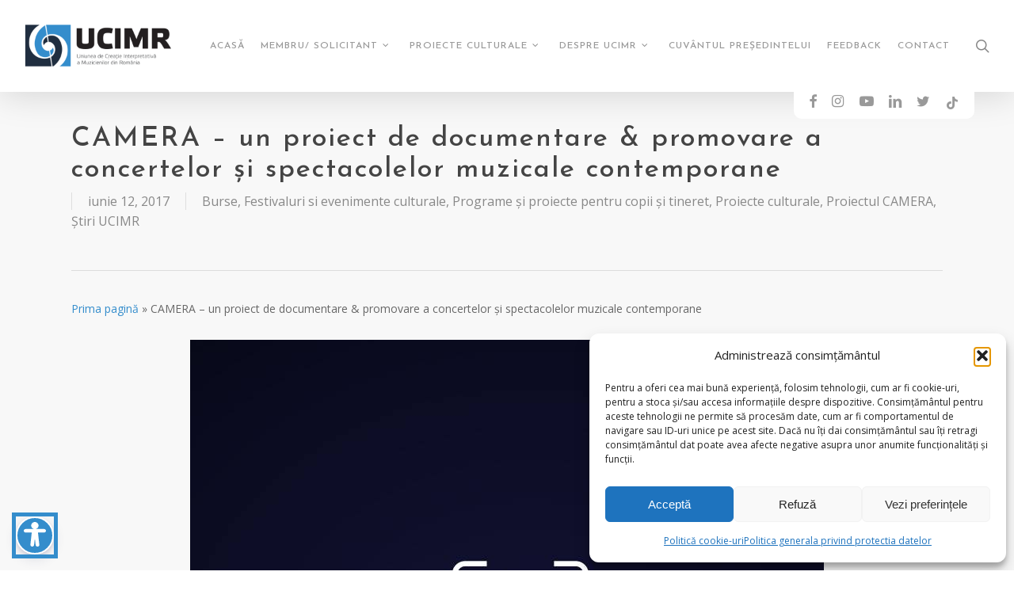

--- FILE ---
content_type: text/html; charset=UTF-8
request_url: https://www.ucimr.ro/camera/
body_size: 20812
content:
<!doctype html>
<html lang="ro-RO" class="no-js">
<head>
	<meta charset="UTF-8">
	<meta name="viewport" content="width=device-width, initial-scale=1, maximum-scale=1, user-scalable=0" /><meta name='robots' content='index, follow, max-image-preview:large, max-snippet:-1, max-video-preview:-1' />

	<!-- This site is optimized with the Yoast SEO plugin v20.4 - https://yoast.com/wordpress/plugins/seo/ -->
	<title>CAMERA – un proiect de documentare &amp; promovare a concertelor și spectacolelor muzicale contemporane - UCIMR</title>
	<link rel="canonical" href="https://www.ucimr.ro/camera/" />
	<meta property="og:locale" content="ro_RO" />
	<meta property="og:type" content="article" />
	<meta property="og:title" content="CAMERA – un proiect de documentare &amp; promovare a concertelor și spectacolelor muzicale contemporane - UCIMR" />
	<meta property="og:description" content="UCIMR – Uniunea de Creație Interpretativă a Muzicienilor din România lansează, în perioada 15 iunie – 15 iulie 2017, un apel de propuneri pentru proiectul CAMERA – cofinanțat de AFCN...." />
	<meta property="og:url" content="https://www.ucimr.ro/camera/" />
	<meta property="og:site_name" content="UCIMR" />
	<meta property="article:publisher" content="https://www.facebook.com/UCIMR" />
	<meta property="article:published_time" content="2017-06-12T20:24:02+00:00" />
	<meta property="article:modified_time" content="2017-06-27T09:15:50+00:00" />
	<meta property="og:image" content="https://www.ucimr.ro/wp-content/uploads/2016/01/logo-CAMERA.jpg" />
	<meta property="og:image:width" content="800" />
	<meta property="og:image:height" content="800" />
	<meta property="og:image:type" content="image/jpeg" />
	<meta name="author" content="krali" />
	<meta name="twitter:card" content="summary_large_image" />
	<meta name="twitter:creator" content="@UCIMR_" />
	<meta name="twitter:site" content="@UCIMR_" />
	<meta name="twitter:label1" content="Scris de" />
	<meta name="twitter:data1" content="krali" />
	<meta name="twitter:label2" content="Timp estimat pentru citire" />
	<meta name="twitter:data2" content="2 minute" />
	<script type="application/ld+json" class="yoast-schema-graph">{"@context":"https://schema.org","@graph":[{"@type":"Article","@id":"https://www.ucimr.ro/camera/#article","isPartOf":{"@id":"https://www.ucimr.ro/camera/"},"author":{"name":"krali","@id":"https://www.ucimr.ro/#/schema/person/233c1ae4fad7b98b12652352f290bc8e"},"headline":"CAMERA – un proiect de documentare &#038; promovare a concertelor și spectacolelor muzicale contemporane","datePublished":"2017-06-12T20:24:02+00:00","dateModified":"2017-06-27T09:15:50+00:00","mainEntityOfPage":{"@id":"https://www.ucimr.ro/camera/"},"wordCount":399,"publisher":{"@id":"https://www.ucimr.ro/#organization"},"image":{"@id":"https://www.ucimr.ro/camera/#primaryimage"},"thumbnailUrl":"https://www.ucimr.ro/wp-content/uploads/2016/01/logo-CAMERA.jpg","keywords":["apel de propuneri","finantare","muzica contemporana","muzica culta","promovare"],"articleSection":["Burse","Festivaluri si evenimente culturale","Programe și proiecte pentru copii și tineret","Proiecte culturale","Proiectul CAMERA","Știri UCIMR"],"inLanguage":"ro-RO"},{"@type":"WebPage","@id":"https://www.ucimr.ro/camera/","url":"https://www.ucimr.ro/camera/","name":"CAMERA – un proiect de documentare & promovare a concertelor și spectacolelor muzicale contemporane - UCIMR","isPartOf":{"@id":"https://www.ucimr.ro/#website"},"primaryImageOfPage":{"@id":"https://www.ucimr.ro/camera/#primaryimage"},"image":{"@id":"https://www.ucimr.ro/camera/#primaryimage"},"thumbnailUrl":"https://www.ucimr.ro/wp-content/uploads/2016/01/logo-CAMERA.jpg","datePublished":"2017-06-12T20:24:02+00:00","dateModified":"2017-06-27T09:15:50+00:00","breadcrumb":{"@id":"https://www.ucimr.ro/camera/#breadcrumb"},"inLanguage":"ro-RO","potentialAction":[{"@type":"ReadAction","target":["https://www.ucimr.ro/camera/"]}]},{"@type":"ImageObject","inLanguage":"ro-RO","@id":"https://www.ucimr.ro/camera/#primaryimage","url":"https://www.ucimr.ro/wp-content/uploads/2016/01/logo-CAMERA.jpg","contentUrl":"https://www.ucimr.ro/wp-content/uploads/2016/01/logo-CAMERA.jpg","width":800,"height":800},{"@type":"BreadcrumbList","@id":"https://www.ucimr.ro/camera/#breadcrumb","itemListElement":[{"@type":"ListItem","position":1,"name":"Prima pagină","item":"https://www.ucimr.ro/"},{"@type":"ListItem","position":2,"name":"CAMERA – un proiect de documentare &#038; promovare a concertelor și spectacolelor muzicale contemporane"}]},{"@type":"WebSite","@id":"https://www.ucimr.ro/#website","url":"https://www.ucimr.ro/","name":"UCIMR - Uniunea de Creație Interpretativă a Muzicienilor din România","description":"Uniunea de Creație Interpretativă a Muzicienilor din România","publisher":{"@id":"https://www.ucimr.ro/#organization"},"potentialAction":[{"@type":"SearchAction","target":{"@type":"EntryPoint","urlTemplate":"https://www.ucimr.ro/?s={search_term_string}"},"query-input":"required name=search_term_string"}],"inLanguage":"ro-RO"},{"@type":"Organization","@id":"https://www.ucimr.ro/#organization","name":"UCIMR - Uniunea de Creație Interpretativă a Muzicienilor din România","url":"https://www.ucimr.ro/","logo":{"@type":"ImageObject","inLanguage":"ro-RO","@id":"https://www.ucimr.ro/#/schema/logo/image/","url":"https://www.ucimr.ro/wp-content/uploads/2023/03/logo_ucimr.jpg","contentUrl":"https://www.ucimr.ro/wp-content/uploads/2023/03/logo_ucimr.jpg","width":2240,"height":2105,"caption":"UCIMR - Uniunea de Creație Interpretativă a Muzicienilor din România"},"image":{"@id":"https://www.ucimr.ro/#/schema/logo/image/"},"sameAs":["https://www.facebook.com/UCIMR","https://twitter.com/UCIMR_","https://www.instagram.com/ucimr/","https://www.linkedin.com/company/ucimro/","https://www.tiktok.com/@ucimr_","https://www.youtube.com/c/enjoytvromania"]},{"@type":"Person","@id":"https://www.ucimr.ro/#/schema/person/233c1ae4fad7b98b12652352f290bc8e","name":"krali","image":{"@type":"ImageObject","inLanguage":"ro-RO","@id":"https://www.ucimr.ro/#/schema/person/image/","url":"https://secure.gravatar.com/avatar/c047b887bf9991425e06c3d36338b912af608f0cb076d3b6282762575ca85cb7?s=96&d=mm&r=g","contentUrl":"https://secure.gravatar.com/avatar/c047b887bf9991425e06c3d36338b912af608f0cb076d3b6282762575ca85cb7?s=96&d=mm&r=g","caption":"krali"},"url":"https://www.ucimr.ro/author/krali/"}]}</script>
	<!-- / Yoast SEO plugin. -->


<link rel='dns-prefetch' href='//fonts.googleapis.com' />
<link rel="alternate" type="application/rss+xml" title="UCIMR &raquo; Flux" href="https://www.ucimr.ro/feed/" />
<link rel="alternate" type="application/rss+xml" title="UCIMR &raquo; Flux comentarii" href="https://www.ucimr.ro/comments/feed/" />
<link rel="alternate" type="text/calendar" title="UCIMR &raquo; iCal Feed" href="https://www.ucimr.ro/calendar-evenimente/?ical=1" />
<link rel="alternate" title="oEmbed (JSON)" type="application/json+oembed" href="https://www.ucimr.ro/wp-json/oembed/1.0/embed?url=https%3A%2F%2Fwww.ucimr.ro%2Fcamera%2F" />
<link rel="alternate" title="oEmbed (XML)" type="text/xml+oembed" href="https://www.ucimr.ro/wp-json/oembed/1.0/embed?url=https%3A%2F%2Fwww.ucimr.ro%2Fcamera%2F&#038;format=xml" />
<style id='wp-img-auto-sizes-contain-inline-css' type='text/css'>
img:is([sizes=auto i],[sizes^="auto," i]){contain-intrinsic-size:3000px 1500px}
/*# sourceURL=wp-img-auto-sizes-contain-inline-css */
</style>
<style id='wp-emoji-styles-inline-css' type='text/css'>

	img.wp-smiley, img.emoji {
		display: inline !important;
		border: none !important;
		box-shadow: none !important;
		height: 1em !important;
		width: 1em !important;
		margin: 0 0.07em !important;
		vertical-align: -0.1em !important;
		background: none !important;
		padding: 0 !important;
	}
/*# sourceURL=wp-emoji-styles-inline-css */
</style>
<link rel='stylesheet' id='wp-block-library-css' href='https://www.ucimr.ro/wp-includes/css/dist/block-library/style.min.css?ver=6.9' type='text/css' media='all' />
<style id='global-styles-inline-css' type='text/css'>
:root{--wp--preset--aspect-ratio--square: 1;--wp--preset--aspect-ratio--4-3: 4/3;--wp--preset--aspect-ratio--3-4: 3/4;--wp--preset--aspect-ratio--3-2: 3/2;--wp--preset--aspect-ratio--2-3: 2/3;--wp--preset--aspect-ratio--16-9: 16/9;--wp--preset--aspect-ratio--9-16: 9/16;--wp--preset--color--black: #000000;--wp--preset--color--cyan-bluish-gray: #abb8c3;--wp--preset--color--white: #ffffff;--wp--preset--color--pale-pink: #f78da7;--wp--preset--color--vivid-red: #cf2e2e;--wp--preset--color--luminous-vivid-orange: #ff6900;--wp--preset--color--luminous-vivid-amber: #fcb900;--wp--preset--color--light-green-cyan: #7bdcb5;--wp--preset--color--vivid-green-cyan: #00d084;--wp--preset--color--pale-cyan-blue: #8ed1fc;--wp--preset--color--vivid-cyan-blue: #0693e3;--wp--preset--color--vivid-purple: #9b51e0;--wp--preset--gradient--vivid-cyan-blue-to-vivid-purple: linear-gradient(135deg,rgb(6,147,227) 0%,rgb(155,81,224) 100%);--wp--preset--gradient--light-green-cyan-to-vivid-green-cyan: linear-gradient(135deg,rgb(122,220,180) 0%,rgb(0,208,130) 100%);--wp--preset--gradient--luminous-vivid-amber-to-luminous-vivid-orange: linear-gradient(135deg,rgb(252,185,0) 0%,rgb(255,105,0) 100%);--wp--preset--gradient--luminous-vivid-orange-to-vivid-red: linear-gradient(135deg,rgb(255,105,0) 0%,rgb(207,46,46) 100%);--wp--preset--gradient--very-light-gray-to-cyan-bluish-gray: linear-gradient(135deg,rgb(238,238,238) 0%,rgb(169,184,195) 100%);--wp--preset--gradient--cool-to-warm-spectrum: linear-gradient(135deg,rgb(74,234,220) 0%,rgb(151,120,209) 20%,rgb(207,42,186) 40%,rgb(238,44,130) 60%,rgb(251,105,98) 80%,rgb(254,248,76) 100%);--wp--preset--gradient--blush-light-purple: linear-gradient(135deg,rgb(255,206,236) 0%,rgb(152,150,240) 100%);--wp--preset--gradient--blush-bordeaux: linear-gradient(135deg,rgb(254,205,165) 0%,rgb(254,45,45) 50%,rgb(107,0,62) 100%);--wp--preset--gradient--luminous-dusk: linear-gradient(135deg,rgb(255,203,112) 0%,rgb(199,81,192) 50%,rgb(65,88,208) 100%);--wp--preset--gradient--pale-ocean: linear-gradient(135deg,rgb(255,245,203) 0%,rgb(182,227,212) 50%,rgb(51,167,181) 100%);--wp--preset--gradient--electric-grass: linear-gradient(135deg,rgb(202,248,128) 0%,rgb(113,206,126) 100%);--wp--preset--gradient--midnight: linear-gradient(135deg,rgb(2,3,129) 0%,rgb(40,116,252) 100%);--wp--preset--font-size--small: 13px;--wp--preset--font-size--medium: 20px;--wp--preset--font-size--large: 36px;--wp--preset--font-size--x-large: 42px;--wp--preset--spacing--20: 0.44rem;--wp--preset--spacing--30: 0.67rem;--wp--preset--spacing--40: 1rem;--wp--preset--spacing--50: 1.5rem;--wp--preset--spacing--60: 2.25rem;--wp--preset--spacing--70: 3.38rem;--wp--preset--spacing--80: 5.06rem;--wp--preset--shadow--natural: 6px 6px 9px rgba(0, 0, 0, 0.2);--wp--preset--shadow--deep: 12px 12px 50px rgba(0, 0, 0, 0.4);--wp--preset--shadow--sharp: 6px 6px 0px rgba(0, 0, 0, 0.2);--wp--preset--shadow--outlined: 6px 6px 0px -3px rgb(255, 255, 255), 6px 6px rgb(0, 0, 0);--wp--preset--shadow--crisp: 6px 6px 0px rgb(0, 0, 0);}:where(.is-layout-flex){gap: 0.5em;}:where(.is-layout-grid){gap: 0.5em;}body .is-layout-flex{display: flex;}.is-layout-flex{flex-wrap: wrap;align-items: center;}.is-layout-flex > :is(*, div){margin: 0;}body .is-layout-grid{display: grid;}.is-layout-grid > :is(*, div){margin: 0;}:where(.wp-block-columns.is-layout-flex){gap: 2em;}:where(.wp-block-columns.is-layout-grid){gap: 2em;}:where(.wp-block-post-template.is-layout-flex){gap: 1.25em;}:where(.wp-block-post-template.is-layout-grid){gap: 1.25em;}.has-black-color{color: var(--wp--preset--color--black) !important;}.has-cyan-bluish-gray-color{color: var(--wp--preset--color--cyan-bluish-gray) !important;}.has-white-color{color: var(--wp--preset--color--white) !important;}.has-pale-pink-color{color: var(--wp--preset--color--pale-pink) !important;}.has-vivid-red-color{color: var(--wp--preset--color--vivid-red) !important;}.has-luminous-vivid-orange-color{color: var(--wp--preset--color--luminous-vivid-orange) !important;}.has-luminous-vivid-amber-color{color: var(--wp--preset--color--luminous-vivid-amber) !important;}.has-light-green-cyan-color{color: var(--wp--preset--color--light-green-cyan) !important;}.has-vivid-green-cyan-color{color: var(--wp--preset--color--vivid-green-cyan) !important;}.has-pale-cyan-blue-color{color: var(--wp--preset--color--pale-cyan-blue) !important;}.has-vivid-cyan-blue-color{color: var(--wp--preset--color--vivid-cyan-blue) !important;}.has-vivid-purple-color{color: var(--wp--preset--color--vivid-purple) !important;}.has-black-background-color{background-color: var(--wp--preset--color--black) !important;}.has-cyan-bluish-gray-background-color{background-color: var(--wp--preset--color--cyan-bluish-gray) !important;}.has-white-background-color{background-color: var(--wp--preset--color--white) !important;}.has-pale-pink-background-color{background-color: var(--wp--preset--color--pale-pink) !important;}.has-vivid-red-background-color{background-color: var(--wp--preset--color--vivid-red) !important;}.has-luminous-vivid-orange-background-color{background-color: var(--wp--preset--color--luminous-vivid-orange) !important;}.has-luminous-vivid-amber-background-color{background-color: var(--wp--preset--color--luminous-vivid-amber) !important;}.has-light-green-cyan-background-color{background-color: var(--wp--preset--color--light-green-cyan) !important;}.has-vivid-green-cyan-background-color{background-color: var(--wp--preset--color--vivid-green-cyan) !important;}.has-pale-cyan-blue-background-color{background-color: var(--wp--preset--color--pale-cyan-blue) !important;}.has-vivid-cyan-blue-background-color{background-color: var(--wp--preset--color--vivid-cyan-blue) !important;}.has-vivid-purple-background-color{background-color: var(--wp--preset--color--vivid-purple) !important;}.has-black-border-color{border-color: var(--wp--preset--color--black) !important;}.has-cyan-bluish-gray-border-color{border-color: var(--wp--preset--color--cyan-bluish-gray) !important;}.has-white-border-color{border-color: var(--wp--preset--color--white) !important;}.has-pale-pink-border-color{border-color: var(--wp--preset--color--pale-pink) !important;}.has-vivid-red-border-color{border-color: var(--wp--preset--color--vivid-red) !important;}.has-luminous-vivid-orange-border-color{border-color: var(--wp--preset--color--luminous-vivid-orange) !important;}.has-luminous-vivid-amber-border-color{border-color: var(--wp--preset--color--luminous-vivid-amber) !important;}.has-light-green-cyan-border-color{border-color: var(--wp--preset--color--light-green-cyan) !important;}.has-vivid-green-cyan-border-color{border-color: var(--wp--preset--color--vivid-green-cyan) !important;}.has-pale-cyan-blue-border-color{border-color: var(--wp--preset--color--pale-cyan-blue) !important;}.has-vivid-cyan-blue-border-color{border-color: var(--wp--preset--color--vivid-cyan-blue) !important;}.has-vivid-purple-border-color{border-color: var(--wp--preset--color--vivid-purple) !important;}.has-vivid-cyan-blue-to-vivid-purple-gradient-background{background: var(--wp--preset--gradient--vivid-cyan-blue-to-vivid-purple) !important;}.has-light-green-cyan-to-vivid-green-cyan-gradient-background{background: var(--wp--preset--gradient--light-green-cyan-to-vivid-green-cyan) !important;}.has-luminous-vivid-amber-to-luminous-vivid-orange-gradient-background{background: var(--wp--preset--gradient--luminous-vivid-amber-to-luminous-vivid-orange) !important;}.has-luminous-vivid-orange-to-vivid-red-gradient-background{background: var(--wp--preset--gradient--luminous-vivid-orange-to-vivid-red) !important;}.has-very-light-gray-to-cyan-bluish-gray-gradient-background{background: var(--wp--preset--gradient--very-light-gray-to-cyan-bluish-gray) !important;}.has-cool-to-warm-spectrum-gradient-background{background: var(--wp--preset--gradient--cool-to-warm-spectrum) !important;}.has-blush-light-purple-gradient-background{background: var(--wp--preset--gradient--blush-light-purple) !important;}.has-blush-bordeaux-gradient-background{background: var(--wp--preset--gradient--blush-bordeaux) !important;}.has-luminous-dusk-gradient-background{background: var(--wp--preset--gradient--luminous-dusk) !important;}.has-pale-ocean-gradient-background{background: var(--wp--preset--gradient--pale-ocean) !important;}.has-electric-grass-gradient-background{background: var(--wp--preset--gradient--electric-grass) !important;}.has-midnight-gradient-background{background: var(--wp--preset--gradient--midnight) !important;}.has-small-font-size{font-size: var(--wp--preset--font-size--small) !important;}.has-medium-font-size{font-size: var(--wp--preset--font-size--medium) !important;}.has-large-font-size{font-size: var(--wp--preset--font-size--large) !important;}.has-x-large-font-size{font-size: var(--wp--preset--font-size--x-large) !important;}
/*# sourceURL=global-styles-inline-css */
</style>

<style id='classic-theme-styles-inline-css' type='text/css'>
/*! This file is auto-generated */
.wp-block-button__link{color:#fff;background-color:#32373c;border-radius:9999px;box-shadow:none;text-decoration:none;padding:calc(.667em + 2px) calc(1.333em + 2px);font-size:1.125em}.wp-block-file__button{background:#32373c;color:#fff;text-decoration:none}
/*# sourceURL=/wp-includes/css/classic-themes.min.css */
</style>
<link rel='stylesheet' id='contact-form-7-css' href='https://www.ucimr.ro/wp-content/plugins/contact-form-7/includes/css/styles.css?ver=5.7.5.1' type='text/css' media='all' />
<link rel='stylesheet' id='salient-social-css' href='https://www.ucimr.ro/wp-content/plugins/salient-social/css/style.css?ver=1.2.2' type='text/css' media='all' />
<style id='salient-social-inline-css' type='text/css'>

  .sharing-default-minimal .nectar-love.loved,
  body .nectar-social[data-color-override="override"].fixed > a:before, 
  body .nectar-social[data-color-override="override"].fixed .nectar-social-inner a,
  .sharing-default-minimal .nectar-social[data-color-override="override"] .nectar-social-inner a:hover,
  .nectar-social.vertical[data-color-override="override"] .nectar-social-inner a:hover {
    background-color: #348dcc;
  }
  .nectar-social.hover .nectar-love.loved,
  .nectar-social.hover > .nectar-love-button a:hover,
  .nectar-social[data-color-override="override"].hover > div a:hover,
  #single-below-header .nectar-social[data-color-override="override"].hover > div a:hover,
  .nectar-social[data-color-override="override"].hover .share-btn:hover,
  .sharing-default-minimal .nectar-social[data-color-override="override"] .nectar-social-inner a {
    border-color: #348dcc;
  }
  #single-below-header .nectar-social.hover .nectar-love.loved i,
  #single-below-header .nectar-social.hover[data-color-override="override"] a:hover,
  #single-below-header .nectar-social.hover[data-color-override="override"] a:hover i,
  #single-below-header .nectar-social.hover .nectar-love-button a:hover i,
  .nectar-love:hover i,
  .hover .nectar-love:hover .total_loves,
  .nectar-love.loved i,
  .nectar-social.hover .nectar-love.loved .total_loves,
  .nectar-social.hover .share-btn:hover, 
  .nectar-social[data-color-override="override"].hover .nectar-social-inner a:hover,
  .nectar-social[data-color-override="override"].hover > div:hover span,
  .sharing-default-minimal .nectar-social[data-color-override="override"] .nectar-social-inner a:not(:hover) i,
  .sharing-default-minimal .nectar-social[data-color-override="override"] .nectar-social-inner a:not(:hover) {
    color: #348dcc;
  }
/*# sourceURL=salient-social-inline-css */
</style>
<link rel='stylesheet' id='cmplz-general-css' href='https://www.ucimr.ro/wp-content/plugins/complianz-gdpr/assets/css/cookieblocker.min.css?ver=1768805506' type='text/css' media='all' />
<link rel='stylesheet' id='font-awesome-css' href='https://www.ucimr.ro/wp-content/themes/salient/css/font-awesome-legacy.min.css?ver=4.7.1' type='text/css' media='all' />
<link rel='stylesheet' id='salient-grid-system-css' href='https://www.ucimr.ro/wp-content/themes/salient/css/build/grid-system.css?ver=15.0.8' type='text/css' media='all' />
<link rel='stylesheet' id='main-styles-css' href='https://www.ucimr.ro/wp-content/themes/salient/css/build/style.css?ver=15.0.8' type='text/css' media='all' />
<style id='main-styles-inline-css' type='text/css'>
html:not(.page-trans-loaded) { background-color: #ffffff; }
/*# sourceURL=main-styles-inline-css */
</style>
<link rel='stylesheet' id='nectar-single-styles-css' href='https://www.ucimr.ro/wp-content/themes/salient/css/build/single.css?ver=15.0.8' type='text/css' media='all' />
<link rel='stylesheet' id='nectar-basic-events-calendar-css' href='https://www.ucimr.ro/wp-content/themes/salient/css/build/third-party/events-calendar.css?ver=15.0.8' type='text/css' media='all' />
<link rel='stylesheet' id='nectar_default_font_open_sans-css' href='https://fonts.googleapis.com/css?family=Open+Sans%3A300%2C400%2C600%2C700&#038;subset=latin%2Clatin-ext' type='text/css' media='all' />
<link rel='stylesheet' id='responsive-css' href='https://www.ucimr.ro/wp-content/themes/salient/css/build/responsive.css?ver=15.0.8' type='text/css' media='all' />
<link rel='stylesheet' id='skin-original-css' href='https://www.ucimr.ro/wp-content/themes/salient/css/build/skin-original.css?ver=15.0.8' type='text/css' media='all' />
<link rel='stylesheet' id='salient-wp-menu-dynamic-css' href='https://www.ucimr.ro/wp-content/uploads/salient/menu-dynamic.css?ver=69687' type='text/css' media='all' />
<link rel='stylesheet' id='dynamic-css-css' href='https://www.ucimr.ro/wp-content/themes/salient/css/salient-dynamic-styles.css?ver=72151' type='text/css' media='all' />
<style id='dynamic-css-inline-css' type='text/css'>
@media only screen and (min-width:1000px){body #ajax-content-wrap.no-scroll{min-height:calc(100vh - 116px);height:calc(100vh - 116px)!important;}}@media only screen and (min-width:1000px){#page-header-wrap.fullscreen-header,#page-header-wrap.fullscreen-header #page-header-bg,html:not(.nectar-box-roll-loaded) .nectar-box-roll > #page-header-bg.fullscreen-header,.nectar_fullscreen_zoom_recent_projects,#nectar_fullscreen_rows:not(.afterLoaded) > div{height:calc(100vh - 115px);}.wpb_row.vc_row-o-full-height.top-level,.wpb_row.vc_row-o-full-height.top-level > .col.span_12{min-height:calc(100vh - 115px);}html:not(.nectar-box-roll-loaded) .nectar-box-roll > #page-header-bg.fullscreen-header{top:116px;}.nectar-slider-wrap[data-fullscreen="true"]:not(.loaded),.nectar-slider-wrap[data-fullscreen="true"]:not(.loaded) .swiper-container{height:calc(100vh - 114px)!important;}.admin-bar .nectar-slider-wrap[data-fullscreen="true"]:not(.loaded),.admin-bar .nectar-slider-wrap[data-fullscreen="true"]:not(.loaded) .swiper-container{height:calc(100vh - 114px - 32px)!important;}}.admin-bar[class*="page-template-template-no-header"] .wpb_row.vc_row-o-full-height.top-level,.admin-bar[class*="page-template-template-no-header"] .wpb_row.vc_row-o-full-height.top-level > .col.span_12{min-height:calc(100vh - 32px);}body[class*="page-template-template-no-header"] .wpb_row.vc_row-o-full-height.top-level,body[class*="page-template-template-no-header"] .wpb_row.vc_row-o-full-height.top-level > .col.span_12{min-height:100vh;}@media only screen and (max-width:999px){.using-mobile-browser #nectar_fullscreen_rows:not(.afterLoaded):not([data-mobile-disable="on"]) > div{height:calc(100vh - 100px);}.using-mobile-browser .wpb_row.vc_row-o-full-height.top-level,.using-mobile-browser .wpb_row.vc_row-o-full-height.top-level > .col.span_12,[data-permanent-transparent="1"].using-mobile-browser .wpb_row.vc_row-o-full-height.top-level,[data-permanent-transparent="1"].using-mobile-browser .wpb_row.vc_row-o-full-height.top-level > .col.span_12{min-height:calc(100vh - 100px);}html:not(.nectar-box-roll-loaded) .nectar-box-roll > #page-header-bg.fullscreen-header,.nectar_fullscreen_zoom_recent_projects,.nectar-slider-wrap[data-fullscreen="true"]:not(.loaded),.nectar-slider-wrap[data-fullscreen="true"]:not(.loaded) .swiper-container,#nectar_fullscreen_rows:not(.afterLoaded):not([data-mobile-disable="on"]) > div{height:calc(100vh - 47px);}.wpb_row.vc_row-o-full-height.top-level,.wpb_row.vc_row-o-full-height.top-level > .col.span_12{min-height:calc(100vh - 47px);}body[data-transparent-header="false"] #ajax-content-wrap.no-scroll{min-height:calc(100vh - 47px);height:calc(100vh - 47px);}}.screen-reader-text,.nectar-skip-to-content:not(:focus){border:0;clip:rect(1px,1px,1px,1px);clip-path:inset(50%);height:1px;margin:-1px;overflow:hidden;padding:0;position:absolute!important;width:1px;word-wrap:normal!important;}.row .col img:not([srcset]){width:auto;}.row .col img.img-with-animation.nectar-lazy:not([srcset]){width:100%;}
.pnrr-block .row-bg{
    background-size:auto;
}
.pnrr-block .pnrr-text ul{
   list-style: none;
   margin:0;
}
.pnrr-block .pnrr-text ul li{
    padding:10px 55px 10px 10px;
    margin-top:15px;
    position:relative;
}
.pnrr-block .pnrr-text ul li::marker{
    content:'\f0da';
    color:#f2f920;
    font-family: FontAwesome;
}
.pnrr-block .pnrr-text ul li::after{
  content:'';
  position:absolute;
  bottom:0;
  right:0;
  height:0;
  width:calc(100% - 10px);
  border-bottom:1px solid #4b68ad;
}
.pnrr-block .pnrr-text ul li strong{
    display: inline-block;
    width: 250px;
}
.pnrr-block .pnrr-text .finantare{
    font-size:1.6em;
}
.pnrr-block .pnrr-text .left{
    float:left;
}
.pnrr-block .pnrr-text .right{
   float:right;
   margin-right:45px;
}
.cmplz-links ul li{
    list-style:none;
}
}
/*# sourceURL=dynamic-css-inline-css */
</style>
<link rel='stylesheet' id='salient-child-style-css' href='https://www.ucimr.ro/wp-content/themes/salient-child/style.css?ver=15.0.8' type='text/css' media='all' />
<link rel='stylesheet' id='redux-google-fonts-salient_redux-css' href='https://fonts.googleapis.com/css?family=Josefin+Sans%3A500%2C700%7COpen+Sans%3A300&#038;ver=1768808915' type='text/css' media='all' />
<script type="text/javascript" src="https://www.ucimr.ro/wp-includes/js/jquery/jquery.min.js?ver=3.7.1" id="jquery-core-js"></script>
<script type="text/javascript" src="https://www.ucimr.ro/wp-includes/js/jquery/jquery-migrate.min.js?ver=3.4.1" id="jquery-migrate-js"></script>
<link rel="https://api.w.org/" href="https://www.ucimr.ro/wp-json/" /><link rel="alternate" title="JSON" type="application/json" href="https://www.ucimr.ro/wp-json/wp/v2/posts/1747" /><link rel="EditURI" type="application/rsd+xml" title="RSD" href="https://www.ucimr.ro/xmlrpc.php?rsd" />
<meta name="generator" content="WordPress 6.9" />
<link rel='shortlink' href='https://www.ucimr.ro/?p=1747' />
<meta name="tec-api-version" content="v1"><meta name="tec-api-origin" content="https://www.ucimr.ro"><link rel="alternate" href="https://www.ucimr.ro/wp-json/tribe/events/v1/" />			<style>.cmplz-hidden {
					display: none !important;
				}</style><script type="text/javascript"> var root = document.getElementsByTagName( "html" )[0]; root.setAttribute( "class", "js" ); </script><meta name="generator" content="Powered by WPBakery Page Builder - drag and drop page builder for WordPress."/>
<link rel="icon" href="https://www.ucimr.ro/wp-content/uploads/2023/03/cropped-logo_ucimr-m-trans-32x32.png" sizes="32x32" />
<link rel="icon" href="https://www.ucimr.ro/wp-content/uploads/2023/03/cropped-logo_ucimr-m-trans-192x192.png" sizes="192x192" />
<link rel="apple-touch-icon" href="https://www.ucimr.ro/wp-content/uploads/2023/03/cropped-logo_ucimr-m-trans-180x180.png" />
<meta name="msapplication-TileImage" content="https://www.ucimr.ro/wp-content/uploads/2023/03/cropped-logo_ucimr-m-trans-270x270.png" />
<noscript><style> .wpb_animate_when_almost_visible { opacity: 1; }</style></noscript><link data-pagespeed-no-defer data-nowprocket data-wpacu-skip data-no-optimize data-noptimize rel='stylesheet' id='main-styles-non-critical-css' href='https://www.ucimr.ro/wp-content/themes/salient/css/build/style-non-critical.css?ver=15.0.8' type='text/css' media='all' />
<link data-pagespeed-no-defer data-nowprocket data-wpacu-skip data-no-optimize data-noptimize rel='stylesheet' id='magnific-css' href='https://www.ucimr.ro/wp-content/themes/salient/css/build/plugins/magnific.css?ver=8.6.0' type='text/css' media='all' />
<link data-pagespeed-no-defer data-nowprocket data-wpacu-skip data-no-optimize data-noptimize rel='stylesheet' id='nectar-ocm-core-css' href='https://www.ucimr.ro/wp-content/themes/salient/css/build/off-canvas/core.css?ver=15.0.8' type='text/css' media='all' />
</head><body data-cmplz=1 class="wp-singular post-template-default single single-post postid-1747 single-format-standard wp-theme-salient wp-child-theme-salient-child tribe-no-js nectar-auto-lightbox original wpb-js-composer js-comp-ver-6.9.1 vc_responsive" data-footer-reveal="false" data-footer-reveal-shadow="none" data-header-format="default" data-body-border="off" data-boxed-style="" data-header-breakpoint="1000" data-dropdown-style="minimal" data-cae="linear" data-cad="650" data-megamenu-width="contained" data-aie="none" data-ls="magnific" data-apte="horizontal_swipe" data-hhun="0" data-fancy-form-rcs="default" data-form-style="default" data-form-submit="regular" data-is="minimal" data-button-style="default" data-user-account-button="false" data-flex-cols="true" data-col-gap="default" data-header-inherit-rc="false" data-header-search="true" data-animated-anchors="true" data-ajax-transitions="true" data-full-width-header="true" data-slide-out-widget-area="true" data-slide-out-widget-area-style="slide-out-from-right" data-user-set-ocm="off" data-loading-animation="none" data-bg-header="false" data-responsive="1" data-ext-responsive="true" data-ext-padding="90" data-header-resize="1" data-header-color="light" data-transparent-header="false" data-cart="false" data-remove-m-parallax="" data-remove-m-video-bgs="" data-m-animate="0" data-force-header-trans-color="light" data-smooth-scrolling="0" data-permanent-transparent="false" >
	
	<script type="text/javascript">
	 (function(window, document) {

		 if(navigator.userAgent.match(/(Android|iPod|iPhone|iPad|BlackBerry|IEMobile|Opera Mini)/)) {
			 document.body.className += " using-mobile-browser mobile ";
		 }

		 if( !("ontouchstart" in window) ) {

			 var body = document.querySelector("body");
			 var winW = window.innerWidth;
			 var bodyW = body.clientWidth;

			 if (winW > bodyW + 4) {
				 body.setAttribute("style", "--scroll-bar-w: " + (winW - bodyW - 4) + "px");
			 } else {
				 body.setAttribute("style", "--scroll-bar-w: 0px");
			 }
		 }

	 })(window, document);
   </script><a href="#ajax-content-wrap" class="nectar-skip-to-content">Skip to main content</a><div id="ajax-loading-screen" data-disable-mobile="1" data-disable-fade-on-click="0" data-effect="horizontal_swipe" data-method="standard"><div class="reveal-1"></div><div class="reveal-2"></div></div>	
	<div id="header-space"  data-header-mobile-fixed='1'></div> 
	
		<div id="header-outer" data-has-menu="true" data-has-buttons="yes" data-header-button_style="default" data-using-pr-menu="false" data-mobile-fixed="1" data-ptnm="false" data-lhe="default" data-user-set-bg="#ffffff" data-format="default" data-permanent-transparent="false" data-megamenu-rt="0" data-remove-fixed="0" data-header-resize="1" data-cart="false" data-transparency-option="0" data-box-shadow="large" data-shrink-num="15" data-using-secondary="0" data-using-logo="1" data-logo-height="60" data-m-logo-height="24" data-padding="28" data-full-width="true" data-condense="false" >
		
<div id="search-outer" class="nectar">
	<div id="search">
		<div class="container">
			 <div id="search-box">
				 <div class="inner-wrap">
					 <div class="col span_12">
						  <form role="search" action="https://www.ucimr.ro/" method="GET">
															<input type="text" name="s"  value="Start Typing..." aria-label="Search" data-placeholder="Start Typing..." />
							
						
												</form>
					</div><!--/span_12-->
				</div><!--/inner-wrap-->
			 </div><!--/search-box-->
			 <div id="close"><a href="#"><span class="screen-reader-text">Close Search</span>
				<span class="icon-salient-x" aria-hidden="true"></span>				 </a></div>
		 </div><!--/container-->
	</div><!--/search-->
</div><!--/search-outer-->

<header id="top">
	<div class="container">
		<div class="row">
			<div class="col span_3">
								<a id="logo" href="https://www.ucimr.ro" data-supplied-ml-starting-dark="false" data-supplied-ml-starting="false" data-supplied-ml="false" >
					<img class="stnd skip-lazy default-logo" width="300" height="90" alt="UCIMR" src="https://www.ucimr.ro/wp-content/uploads/2023/03/logo-transparent-1.png" srcset="https://www.ucimr.ro/wp-content/uploads/2023/03/logo-transparent-1.png 1x, https://www.ucimr.ro/wp-content/uploads/2023/03/logo-transparent2x-1.png 2x" />				</a>
							</div><!--/span_3-->

			<div class="col span_9 col_last">
									<div class="nectar-mobile-only mobile-header"><div class="inner"></div></div>
									<a class="mobile-search" href="#searchbox"><span class="nectar-icon icon-salient-search" aria-hidden="true"></span><span class="screen-reader-text">search</span></a>
														<div class="slide-out-widget-area-toggle mobile-icon slide-out-from-right" data-custom-color="false" data-icon-animation="simple-transform">
						<div> <a href="#sidewidgetarea" aria-label="Navigation Menu" aria-expanded="false" class="closed">
							<span class="screen-reader-text">Menu</span><span aria-hidden="true"> <i class="lines-button x2"> <i class="lines"></i> </i> </span>
						</a></div>
					</div>
				
									<nav>
													<ul class="sf-menu">
								<li id="menu-item-1377" class="menu-item menu-item-type-post_type menu-item-object-page menu-item-home nectar-regular-menu-item menu-item-1377"><a href="https://www.ucimr.ro/"><span class="menu-title-text">Acasă</span></a></li>
<li id="menu-item-3736" class="menu-item menu-item-type-post_type menu-item-object-page menu-item-has-children nectar-regular-menu-item megamenu nectar-megamenu-menu-item align-middle width-50 sf-with-ul menu-item-3736"><a href="https://www.ucimr.ro/informatii-membrii-solicitanti/"><span class="menu-title-text">Membru/ solicitant</span><span class="sf-sub-indicator"><i class="fa fa-angle-down icon-in-menu" aria-hidden="true"></i></span></a>
<ul class="sub-menu">
	<li id="menu-item-825" class="menu-item menu-item-type-custom menu-item-object-custom menu-item-has-children nectar-regular-menu-item menu-item-825"><a href="#"><span class="menu-title-text">Informații membri</span><span class="sf-sub-indicator"><i class="fa fa-angle-right icon-in-menu" aria-hidden="true"></i></span></a>
	<ul class="sub-menu">
		<li id="menu-item-1320" class="menu-item menu-item-type-post_type menu-item-object-page nectar-regular-menu-item menu-item-1320"><a href="https://www.ucimr.ro/informatii-membrii-solicitanti/adunare-generala/"><span class="menu-title-text">Adunare Generală</span></a></li>
		<li id="menu-item-860" class="menu-item menu-item-type-post_type menu-item-object-page nectar-regular-menu-item menu-item-860"><a href="https://www.ucimr.ro/informatii-membrii-solicitanti/informatii-cotizatie-membri-ucimr/"><span class="menu-title-text">Cotizație</span></a></li>
		<li id="menu-item-869" class="menu-item menu-item-type-post_type menu-item-object-page nectar-regular-menu-item menu-item-869"><a href="https://www.ucimr.ro/informatii-membrii-solicitanti/informatii-declaratie-modificare-date-personale/"><span class="menu-title-text">Declarație modificare date</span></a></li>
		<li id="menu-item-868" class="menu-item menu-item-type-post_type menu-item-object-page nectar-regular-menu-item menu-item-868"><a href="https://www.ucimr.ro/informatii-membrii-solicitanti/cerere-ucimr-pentru-eliberarea-adeverintei/"><span class="menu-title-text">Adeverință de membru</span></a></li>
		<li id="menu-item-1186" class="menu-item menu-item-type-post_type menu-item-object-page nectar-regular-menu-item menu-item-1186"><a href="https://www.ucimr.ro/informatii-membrii-solicitanti/cerere-eliberare-legitimatie/"><span class="menu-title-text">Legitimație</span></a></li>
		<li id="menu-item-2539" class="menu-item menu-item-type-post_type menu-item-object-page nectar-regular-menu-item menu-item-2539"><a href="https://www.ucimr.ro/informatii-membrii-solicitanti/procedura-ajutor-social-de-deces/"><span class="menu-title-text">Ajutor social de deces</span></a></li>
	</ul>
</li>
	<li id="menu-item-830" class="menu-item menu-item-type-custom menu-item-object-custom menu-item-has-children nectar-regular-menu-item menu-item-830"><a href="#"><span class="menu-title-text">Informații solicitanți</span><span class="sf-sub-indicator"><i class="fa fa-angle-right icon-in-menu" aria-hidden="true"></i></span></a>
	<ul class="sub-menu">
		<li id="menu-item-875" class="menu-item menu-item-type-post_type menu-item-object-page nectar-regular-menu-item menu-item-875"><a href="https://www.ucimr.ro/informatii-membrii-solicitanti/pasi-necesari-pentru-a-deveni-un-membru-ucimr/"><span class="menu-title-text">Cum devin membru</span></a></li>
		<li id="menu-item-881" class="menu-item menu-item-type-post_type menu-item-object-page nectar-regular-menu-item menu-item-881"><a href="https://www.ucimr.ro/informatii-membrii-solicitanti/regulament-de-aderare-la-ucimr/"><span class="menu-title-text">Regulament</span></a></li>
	</ul>
</li>
</ul>
</li>
<li id="menu-item-3735" class="menu-item menu-item-type-taxonomy menu-item-object-category current-post-ancestor current-menu-parent current-post-parent menu-item-has-children nectar-regular-menu-item megamenu nectar-megamenu-menu-item align-middle width-75 sf-with-ul menu-item-3735"><a href="https://www.ucimr.ro/category/proiecte-culturale/"><span class="menu-title-text">Proiecte culturale</span><span class="sf-sub-indicator"><i class="fa fa-angle-down icon-in-menu" aria-hidden="true"></i></span></a>
<ul class="sub-menu">
	<li id="menu-item-836" class="menu-item menu-item-type-custom menu-item-object-custom menu-item-has-children nectar-regular-menu-item menu-item-836"><a href="https://www.ucimr.ro/calendar-evenimente"><span class="menu-title-text">Calendar evenimente</span><span class="sf-sub-indicator"><i class="fa fa-angle-right icon-in-menu" aria-hidden="true"></i></span></a>
	<ul class="sub-menu">
		<li id="menu-item-3732" class="menu-item menu-item-type-taxonomy menu-item-object-tribe_events_cat nectar-regular-menu-item menu-item-3732"><a href="https://www.ucimr.ro/calendar-evenimente/category/bucuresti/"><span class="menu-title-text">București</span></a></li>
		<li id="menu-item-1801" class="menu-item menu-item-type-taxonomy menu-item-object-tribe_events_cat nectar-regular-menu-item menu-item-1801"><a href="https://www.ucimr.ro/calendar-evenimente/category/brasov/"><span class="menu-title-text">Brașov</span></a></li>
		<li id="menu-item-1799" class="menu-item menu-item-type-taxonomy menu-item-object-tribe_events_cat nectar-regular-menu-item menu-item-1799"><a href="https://www.ucimr.ro/calendar-evenimente/category/sibiu/"><span class="menu-title-text">Sibiu</span></a></li>
		<li id="menu-item-1798" class="menu-item menu-item-type-taxonomy menu-item-object-tribe_events_cat nectar-regular-menu-item menu-item-1798"><a href="https://www.ucimr.ro/calendar-evenimente/category/sinaia/"><span class="menu-title-text">Sinaia</span></a></li>
		<li id="menu-item-1800" class="menu-item menu-item-type-taxonomy menu-item-object-tribe_events_cat nectar-regular-menu-item menu-item-1800"><a href="https://www.ucimr.ro/calendar-evenimente/category/sudul-transilvaniei/"><span class="menu-title-text">Sudul Transilvaniei</span></a></li>
		<li id="menu-item-3733" class="menu-item menu-item-type-taxonomy menu-item-object-tribe_events_cat nectar-regular-menu-item menu-item-3733"><a href="https://www.ucimr.ro/calendar-evenimente/category/targu-mures/"><span class="menu-title-text">Targu Mures</span></a></li>
	</ul>
</li>
	<li id="menu-item-3728" class="menu-item menu-item-type-custom menu-item-object-custom menu-item-has-children nectar-regular-menu-item menu-item-3728"><a href="#"><span class="menu-title-text">General</span><span class="sf-sub-indicator"><i class="fa fa-angle-right icon-in-menu" aria-hidden="true"></i></span></a>
	<ul class="sub-menu">
		<li id="menu-item-845" class="menu-item menu-item-type-taxonomy menu-item-object-category current-post-ancestor current-menu-parent current-post-parent nectar-regular-menu-item menu-item-845"><a href="https://www.ucimr.ro/category/proiecte-culturale/"><span class="menu-title-text">Noutăți</span></a></li>
		<li id="menu-item-1189" class="menu-item menu-item-type-post_type menu-item-object-page nectar-regular-menu-item menu-item-1189"><a href="https://www.ucimr.ro/sesiuni-finantare-si-burse/"><span class="menu-title-text">Sesiuni finanțare și burse</span></a></li>
		<li id="menu-item-3734" class="menu-item menu-item-type-post_type menu-item-object-page nectar-regular-menu-item menu-item-3734"><a href="https://www.ucimr.ro/galerie-foto-video/"><span class="menu-title-text">Galerie Foto Video</span></a></li>
		<li id="menu-item-3416" class="menu-item menu-item-type-post_type menu-item-object-page nectar-regular-menu-item menu-item-3416"><a href="https://www.ucimr.ro/arhiva-proiecte/"><span class="menu-title-text">Arhivă proiecte</span></a></li>
		<li id="menu-item-4094" class="menu-item menu-item-type-custom menu-item-object-custom menu-item-has-children nectar-regular-menu-item menu-item-4094"><a href="#"><span class="menu-title-text">PNRR – MuziColine</span><span class="sf-sub-indicator"><i class="fa fa-angle-right icon-in-menu" aria-hidden="true"></i></span></a>
		<ul class="sub-menu">
			<li id="menu-item-4005" class="menu-item menu-item-type-post_type menu-item-object-page nectar-regular-menu-item menu-item-4005"><a href="https://www.ucimr.ro/pnrr-muzicoline/"><span class="menu-title-text">Informare și promovare</span></a></li>
			<li id="menu-item-4165" class="menu-item menu-item-type-post_type menu-item-object-page nectar-regular-menu-item menu-item-4165"><a href="https://www.ucimr.ro/pnrr-muzicoline/achizitii/"><span class="menu-title-text">Achiziții</span></a></li>
		</ul>
</li>
	</ul>
</li>
	<li id="menu-item-3729" class="menu-item menu-item-type-custom menu-item-object-custom menu-item-has-children nectar-regular-menu-item menu-item-3729"><a href="#"><span class="menu-title-text">Recomandate</span><span class="sf-sub-indicator"><i class="fa fa-angle-right icon-in-menu" aria-hidden="true"></i></span></a>
	<ul class="sub-menu">
		<li id="menu-item-3804" class="menu-item menu-item-type-post_type menu-item-object-post nectar-regular-menu-item menu-item-3804"><a href="https://www.ucimr.ro/city-break-este-tema-concertului-de-anul-nou-de-la-sibiu-biletele-s-au-pus-in-vanzare-pentru-destinatia-2023/"><span class="menu-title-text">Concertul de Anul Nou de la Sibiu</span></a></li>
		<li id="menu-item-3285" class="menu-item menu-item-type-custom menu-item-object-custom nectar-regular-menu-item menu-item-3285"><a href="https://jazzcave.ro/"><span class="menu-title-text">The Jazz Cave Festival</span></a></li>
		<li id="menu-item-3286" class="menu-item menu-item-type-custom menu-item-object-custom nectar-regular-menu-item menu-item-3286"><a href="https://www.iconarts.ro/"><span class="menu-title-text">ICon Arts Transilvania</span></a></li>
		<li id="menu-item-3419" class="menu-item menu-item-type-custom menu-item-object-custom nectar-regular-menu-item menu-item-3419"><a href="http://oportunitatilatineacasa.ucimr.ro"><span class="menu-title-text">Programul OTA</span></a></li>
		<li id="menu-item-3505" class="menu-item menu-item-type-post_type menu-item-object-page nectar-regular-menu-item menu-item-3505"><a href="https://www.ucimr.ro/rezidenta-transilvanica/"><span class="menu-title-text">Rezidenta Transilvanica</span></a></li>
		<li id="menu-item-2458" class="menu-item menu-item-type-post_type menu-item-object-post nectar-regular-menu-item menu-item-2458"><a href="https://www.ucimr.ro/claudiopolis-concert-alexandru-anastasiu-la-cartografii-sonore/"><span class="menu-title-text">Transylvania Live</span></a></li>
		<li id="menu-item-3803" class="menu-item menu-item-type-post_type menu-item-object-page nectar-regular-menu-item menu-item-3803"><a href="https://www.ucimr.ro/aventurile-lui-muzicila-la-brasov-scurt-jurnal-de-calatorie/"><span class="menu-title-text">Aventurile lui Muzicilă</span></a></li>
	</ul>
</li>
</ul>
</li>
<li id="menu-item-3788" class="menu-item menu-item-type-post_type menu-item-object-page menu-item-has-children nectar-regular-menu-item sf-with-ul menu-item-3788"><a href="https://www.ucimr.ro/despre-ucimr/misiune/"><span class="menu-title-text">Despre UCIMR</span><span class="sf-sub-indicator"><i class="fa fa-angle-down icon-in-menu" aria-hidden="true"></i></span></a>
<ul class="sub-menu">
	<li id="menu-item-1190" class="menu-item menu-item-type-post_type menu-item-object-page nectar-regular-menu-item menu-item-1190"><a href="https://www.ucimr.ro/despre-ucimr/misiune/"><span class="menu-title-text">Misiune</span></a></li>
	<li id="menu-item-3730" class="menu-item menu-item-type-post_type menu-item-object-page nectar-regular-menu-item menu-item-3730"><a href="https://www.ucimr.ro/despre-ucimr/ce-facem-si-de-ce/"><span class="menu-title-text">Ce facem și de ce</span></a></li>
	<li id="menu-item-1217" class="menu-item menu-item-type-post_type menu-item-object-page nectar-regular-menu-item menu-item-1217"><a href="https://www.ucimr.ro/despre-ucimr/beneficiari/"><span class="menu-title-text">Beneficiari</span></a></li>
	<li id="menu-item-3731" class="menu-item menu-item-type-post_type menu-item-object-page nectar-regular-menu-item menu-item-3731"><a href="https://www.ucimr.ro/despre-ucimr/statut/"><span class="menu-title-text">Statut</span></a></li>
	<li id="menu-item-6433" class="menu-item menu-item-type-post_type menu-item-object-page nectar-regular-menu-item menu-item-6433"><a href="https://www.ucimr.ro/despre-ucimr/redirectioneaza-3-5/"><span class="menu-title-text">Redirectioneaza 3.5%</span></a></li>
	<li id="menu-item-3651" class="menu-item menu-item-type-post_type menu-item-object-page nectar-regular-menu-item menu-item-3651"><a href="https://www.ucimr.ro/despre-ucimr/oamenii-ucimr/"><span class="menu-title-text">Oamenii UCIMR</span></a></li>
	<li id="menu-item-954" class="menu-item menu-item-type-post_type menu-item-object-page nectar-regular-menu-item menu-item-954"><a href="https://www.ucimr.ro/despre-ucimr/arhiva-documente/"><span class="menu-title-text">Arhivă documente</span></a></li>
</ul>
</li>
<li id="menu-item-2151" class="menu-item menu-item-type-post_type menu-item-object-page nectar-regular-menu-item menu-item-2151"><a href="https://www.ucimr.ro/cuvantul-presedintelui/"><span class="menu-title-text">Cuvântul președintelui</span></a></li>
<li id="menu-item-1732" class="menu-item menu-item-type-post_type menu-item-object-page nectar-regular-menu-item menu-item-1732"><a href="https://www.ucimr.ro/chestionar/"><span class="menu-title-text">Feedback</span></a></li>
<li id="menu-item-3737" class="menu-item menu-item-type-post_type menu-item-object-page nectar-regular-menu-item menu-item-3737"><a href="https://www.ucimr.ro/contact/"><span class="menu-title-text">Contact</span></a></li>
<li id="social-in-menu" class="button_social_group"><a target="_blank" rel="noopener" href="https://www.facebook.com/UCIMR"><span class="screen-reader-text">facebook</span><i class="fa fa-facebook" aria-hidden="true"></i> </a><a target="_blank" rel="noopener" href="https://www.instagram.com/ucimr/"><span class="screen-reader-text">instagram</span><i class="fa fa-instagram" aria-hidden="true"></i> </a><a target="_blank" rel="noopener" href="https://www.youtube.com/c/enjoytvromania"><span class="screen-reader-text">youtube</span><i class="fa fa-youtube-play" aria-hidden="true"></i> </a><a target="_blank" rel="noopener" href="https://www.linkedin.com/company/ucimro/"><span class="screen-reader-text">linkedin</span><i class="fa fa-linkedin" aria-hidden="true"></i> </a><a target="_blank" rel="noopener" href="https://twitter.com/UCIMR_"><span class="screen-reader-text">twitter</span><i class="fa fa-twitter" aria-hidden="true"></i> </a><a target="_blank" rel="noopener" href="https://www.tiktok.com/@ucimr_"><span class="screen-reader-text">tiktok</span><i class="icon-salient-tiktok" aria-hidden="true"></i> </a></li>							</ul>
													<ul class="buttons sf-menu" data-user-set-ocm="off">

								<li id="search-btn"><div><a href="#searchbox"><span class="icon-salient-search" aria-hidden="true"></span><span class="screen-reader-text">search</span></a></div> </li>
							</ul>
						
					</nav>

					
				</div><!--/span_9-->

				
			</div><!--/row-->
					</div><!--/container-->
	</header>		
	</div>
		<div id="ajax-content-wrap">


<div class="container-wrap no-sidebar" data-midnight="dark" data-remove-post-date="0" data-remove-post-author="1" data-remove-post-comment-number="1">
	<div class="container main-content">

		
	  <div class="row heading-title hentry" data-header-style="default">
		<div class="col span_12 section-title blog-title">
						  <h1 class="entry-title">CAMERA – un proiect de documentare &#038; promovare a concertelor și spectacolelor muzicale contemporane</h1>

						<div id="single-below-header" data-hide-on-mobile="false">
				<span class="meta-author vcard author"><span class="fn"><span class="author-leading">By</span> <a href="https://www.ucimr.ro/author/krali/" title="Articole de krali" rel="author">krali</a></span></span><span class="meta-date date published">iunie 12, 2017</span><span class="meta-date date updated rich-snippet-hidden">iunie 27th, 2017</span><span class="meta-category"><a href="https://www.ucimr.ro/category/burse/">Burse</a>, <a href="https://www.ucimr.ro/category/festivaluri-si-evenimente-culturale/">Festivaluri si evenimente culturale</a>, <a href="https://www.ucimr.ro/category/programe-si-proiecte-pentru-copii-si-tineret/">Programe și proiecte pentru copii și tineret</a>, <a href="https://www.ucimr.ro/category/proiecte-culturale/">Proiecte culturale</a>, <a href="https://www.ucimr.ro/category/proiecte-culturale/proiectul-camera/">Proiectul CAMERA</a>, <a href="https://www.ucimr.ro/category/stiri-ucimr/">Știri UCIMR</a></span>			</div><!--/single-below-header-->
					<div id="single-meta">

				<div class="meta-comment-count">
				  <a href="https://www.ucimr.ro/camera/#respond"><i class="icon-default-style steadysets-icon-chat-3"></i> No Comments</a>
				</div>

					
			</div><!--/single-meta-->

					</div><!--/section-title-->
	  </div><!--/row-->

	
		<div class="row">

			<p id="breadcrumbs" class="yoast"><span><span><a href="https://www.ucimr.ro/">Prima pagină</a></span> » <span class="breadcrumb_last" aria-current="page">CAMERA – un proiect de documentare &#038; promovare a concertelor și spectacolelor muzicale contemporane</span></span></p>
			<div class="post-area col standard-minimal span_12 col_last" role="main">

			
<article id="post-1747" class="post-1747 post type-post status-publish format-standard has-post-thumbnail category-burse category-festivaluri-si-evenimente-culturale category-programe-si-proiecte-pentru-copii-si-tineret category-proiecte-culturale category-proiectul-camera category-stiri-ucimr tag-apel-de-propuneri tag-finantare tag-muzica-contemporana tag-muzica-culta tag-promovare">
  
  <div class="inner-wrap">

		<div class="post-content" data-hide-featured-media="0">
      
        <span class="post-featured-img"><img width="800" height="800" src="https://www.ucimr.ro/wp-content/uploads/2016/01/logo-CAMERA.jpg" class="attachment-full size-full wp-post-image" alt="" title="" decoding="async" fetchpriority="high" srcset="https://www.ucimr.ro/wp-content/uploads/2016/01/logo-CAMERA.jpg 800w, https://www.ucimr.ro/wp-content/uploads/2016/01/logo-CAMERA-150x150.jpg 150w, https://www.ucimr.ro/wp-content/uploads/2016/01/logo-CAMERA-300x300.jpg 300w, https://www.ucimr.ro/wp-content/uploads/2016/01/logo-CAMERA-768x768.jpg 768w, https://www.ucimr.ro/wp-content/uploads/2016/01/logo-CAMERA-50x50.jpg 50w, https://www.ucimr.ro/wp-content/uploads/2016/01/logo-CAMERA-100x100.jpg 100w, https://www.ucimr.ro/wp-content/uploads/2016/01/logo-CAMERA-500x500.jpg 500w" sizes="(max-width: 800px) 100vw, 800px" /></span><div class="content-inner"><p style="text-align: justify;">UCIMR – Uniunea de Creație Interpretativă a Muzicienilor din România lansează, în perioada 15 iunie – 15 iulie 2017, un apel de propuneri pentru proiectul CAMERA – cofinanțat de AFCN.</p>
<p style="text-align: justify;">Apelul de propuneri este destinat compozitorilor şi interpreţilor români contemporani (ONG-uri, asociații, P.F.A. sau persoane fizice) care îşi doresc, însă nu au mijloacele necesare, să îşi facă cunoscute propriile creaţii, compoziţii experimentale sau lucrări foarte recente de muzică cultă (2016 – 2017), care urmează a fi prezentate publicului în București, Sibiu sau Tg Mureș, începând cu data de 10 septembrie și până cel târziu la 10 noiembrie 2017.</p>
<p style="text-align: justify;">Așteptăm propunerile de concerte și spectacole pe adresa <a href="mailto:office@ucimr.ro">office@ucimr.ro</a>, începând de acum și până în data de 15 iulie. La finalul acestei luni de înscriere, <em>Departamentul de proiecte culturale</em> al UCIMR va întocmi o <em>listă scurtă</em>, însumând o treime din proiectele înscrise, în limita a douăzeci de proiecte. Acestea vor fi prezentate pentru prima oară publicului, pe pagina de Facebook a UCIMR, spre a fi votate timp de două săptămâni. Votul va consta printr-un <em>like,</em> oferit de utilizatorii facebook, proiectului pe care îl consideră cel mai valoros.</p>
<p style="text-align: justify;">La finalul perioadei de votare prin campania <em>social media</em>, proiectele clasate pe primele șase poziţii, conform numărului de <em>like</em>-uri, aşezate în ordine descrescătoare, vor beneficia de promovarea gratuită a producțiilor.</p>
<p style="text-align: justify;">Promovarea constă în: transmisia prin <em>live streaming </em>a prezentării publice a proiectului câștigător, întregistrarea audio-video integrală mixată din fluxul <em>live</em>, în foarte bune condiţii, un video-montaj scurt al înregistrării, un set de fotografii documentare profesionale și un premiu în valoare de 2000 lei pe proiect.</p>
<p style="text-align: justify;">Înregistrările și montajul video vor fi apoi arhivate digital pe canalul de YouTube <em>EnjoyTV Romania</em>, de unde vor fi, de asemenea, promovate, dar și pe site-ul UCIMR, într-o secțiune a site-ului care va fi special creată pentru proiect, intitulată CAMERA.</p>
<p style="text-align: justify;"><strong>IMPORTANT!</strong> Apelul se adresează celor care au deja un concert sau spectacol programat și pot dovedi, prin documente (declarații de parteneriat, contracte), că dispun de spațiul de desfășuare și mijloacele financiare și tehnice pentru realizarea efectivă a concertului/spectacolului. Prin intermediul proiectului CAMERA, punem la dispoziție exclusiv partea de promovare detaliată mai sus și premiul în valoare de 2000 lei.</p>
</div>        
      </div><!--/post-content-->
      
    </div><!--/inner-wrap-->
    
</article>
		</div><!--/post-area-->

			
		</div><!--/row-->

		<div class="row">

			
			<div class="comments-section" data-author-bio="false">
				
<div class="comment-wrap " data-midnight="dark" data-comments-open="false">


			<!-- If comments are closed. -->
		<!--<p class="nocomments">Comments are closed.</p>-->

	


</div>			</div>

		</div><!--/row-->

	</div><!--/container main-content-->
	</div><!--/container-wrap-->

<div class="nectar-social fixed" data-position="" data-rm-love="0" data-color-override="override"><a href="#"><i class="icon-default-style steadysets-icon-share"></i></a><div class="nectar-social-inner"><a class='facebook-share nectar-sharing' href='#' title='Share this'> <i class='fa fa-facebook'></i> <span class='social-text'>Share</span> </a><a class='twitter-share nectar-sharing' href='#' title='Tweet this'> <i class='fa fa-twitter'></i> <span class='social-text'>Tweet</span> </a><a class='linkedin-share nectar-sharing' href='#' title='Share this'> <i class='fa fa-linkedin'></i> <span class='social-text'>Share</span> </a><a class='pinterest-share nectar-sharing' href='#' title='Pin this'> <i class='fa fa-pinterest'></i> <span class='social-text'>Pin</span> </a></div></div>
<div id="footer-outer" data-midnight="light" data-cols="3" data-custom-color="true" data-disable-copyright="false" data-matching-section-color="false" data-copyright-line="false" data-using-bg-img="false" data-bg-img-overlay="0.8" data-full-width="false" data-using-widget-area="true" data-link-hover="default">
	
		
	<div id="footer-widgets" data-has-widgets="true" data-cols="3">
		
		<div class="container">
			
						
			<div class="row">
				
								
				<div class="col span_4">
					<div id="text-15" class="widget widget_text"><h4>Uniunea de Creație Interpretativă a Muzicienilor din România</h4>			<div class="textwidget"><p>Diplomat Business Center Str. Sevastopol nr. 13-17, apartament 300 B, sector 1, București.<br />
Tel. mobil: 0723.359.062<br />
Tel: 4021-307.92.22<br />
Fax: 4021-307.92.23<br />
e-mail: office@ucimr.ro</p>
</div>
		</div>					</div>
					
											
						<div class="col span_4">
							<div id="text-16" class="widget widget_text">			<div class="textwidget"><h4 style="color:#348dcc;"><b>Program de lucru cu publicul</b></h4>
<p style="color:#348dcc;"><b>Luni &#8211; Joi: 11.30 &#8211; 17.00</b></p>
<a class="nectar-button n-sc-button medium see-through has-icon"  href="/book-service/" data-color-override="false" data-hover-color-override="false" data-hover-text-color-override="#fff"><span>Programări Online</span><i class="fa fa-calendar-check-o"></i></a>
</div>
		</div>								
							</div>
							
												
						
													<div class="col span_4">
								<div id="text-17" class="widget widget_text">			<div class="textwidget"><p style="color: #348dcc; font-size: 16px;"><b>Recunoscută ca instituţie de utilitate publică prin HG 1242/29.11.2000 publicată în MO nr. 634/06.12.2000</b></p>
<p><a href="https://www.ucimr.ro/politica-generala-privind-protectia-datelor/">Politica de confidențialitate</a><br />
<a href="https://www.ucimr.ro/politica-cookie-uri-ue/">Politica de cookies</a></p>
</div>
		</div>									
								</div>
														
															
							</div>
													</div><!--/container-->
					</div><!--/footer-widgets-->
					
					
  <div class="row" id="copyright" data-layout="default">
	
	<div class="container">
	   
				<div class="col span_5">
		   
			<p>&copy; 2026 UCIMR. All Rights Reserved.</p>
		</div><!--/span_5-->
			   
	  <div class="col span_7 col_last">
      <ul class="social">
        <li><a target="_blank" rel="noopener" href="https://www.facebook.com/UCIMR"><span class="screen-reader-text">facebook</span><i class="fa fa-facebook" aria-hidden="true"></i></a></li><li><a target="_blank" rel="noopener" href="https://www.instagram.com/ucimr/"><span class="screen-reader-text">instagram</span><i class="fa fa-instagram" aria-hidden="true"></i></a></li><li><a target="_blank" rel="noopener" href="https://www.youtube.com/c/enjoytvromania"><span class="screen-reader-text">youtube</span><i class="fa fa-youtube-play" aria-hidden="true"></i></a></li><li><a target="_blank" rel="noopener" href="https://www.linkedin.com/company/ucimro/"><span class="screen-reader-text">linkedin</span><i class="fa fa-linkedin" aria-hidden="true"></i></a></li><li><a target="_blank" rel="noopener" href="https://twitter.com/UCIMR_"><span class="screen-reader-text">twitter</span><i class="fa fa-twitter" aria-hidden="true"></i></a></li><li><a target="_blank" rel="noopener" href="https://www.tiktok.com/@ucimr_"><span class="screen-reader-text">tiktok</span><i class="icon-salient-tiktok" aria-hidden="true"></i></a></li><li><a  href="tel://021.307.9222"><span class="screen-reader-text">phone</span><i class="fa fa-phone" aria-hidden="true"></i></a></li><li><a  href="mailto:office@ucimr.ro"><span class="screen-reader-text">email</span><i class="fa fa-envelope" aria-hidden="true"></i></a></li>      </ul>
	  </div><!--/span_7-->
    
	  	
	</div><!--/container-->
  </div><!--/row-->
		
</div><!--/footer-outer-->


	<div id="slide-out-widget-area-bg" class="slide-out-from-right dark">
				</div>

		<div id="slide-out-widget-area" class="slide-out-from-right" data-dropdown-func="separate-dropdown-parent-link" data-back-txt="Back">

			
			<div class="inner" data-prepend-menu-mobile="false">

				<a class="slide_out_area_close" href="#"><span class="screen-reader-text">Close Menu</span>
					<span class="icon-salient-x icon-default-style"></span>				</a>


									<div class="off-canvas-menu-container mobile-only" role="navigation">

						
						<ul class="menu">
							<li class="menu-item menu-item-type-post_type menu-item-object-page menu-item-home menu-item-1377"><a href="https://www.ucimr.ro/">Acasă</a></li>
<li class="menu-item menu-item-type-post_type menu-item-object-page menu-item-has-children menu-item-3736"><a href="https://www.ucimr.ro/informatii-membrii-solicitanti/">Membru/ solicitant</a>
<ul class="sub-menu">
	<li class="menu-item menu-item-type-custom menu-item-object-custom menu-item-has-children menu-item-825"><a href="#">Informații membri</a>
	<ul class="sub-menu">
		<li class="menu-item menu-item-type-post_type menu-item-object-page menu-item-1320"><a href="https://www.ucimr.ro/informatii-membrii-solicitanti/adunare-generala/">Adunare Generală</a></li>
		<li class="menu-item menu-item-type-post_type menu-item-object-page menu-item-860"><a href="https://www.ucimr.ro/informatii-membrii-solicitanti/informatii-cotizatie-membri-ucimr/">Cotizație</a></li>
		<li class="menu-item menu-item-type-post_type menu-item-object-page menu-item-869"><a href="https://www.ucimr.ro/informatii-membrii-solicitanti/informatii-declaratie-modificare-date-personale/">Declarație modificare date</a></li>
		<li class="menu-item menu-item-type-post_type menu-item-object-page menu-item-868"><a href="https://www.ucimr.ro/informatii-membrii-solicitanti/cerere-ucimr-pentru-eliberarea-adeverintei/">Adeverință de membru</a></li>
		<li class="menu-item menu-item-type-post_type menu-item-object-page menu-item-1186"><a href="https://www.ucimr.ro/informatii-membrii-solicitanti/cerere-eliberare-legitimatie/">Legitimație</a></li>
		<li class="menu-item menu-item-type-post_type menu-item-object-page menu-item-2539"><a href="https://www.ucimr.ro/informatii-membrii-solicitanti/procedura-ajutor-social-de-deces/">Ajutor social de deces</a></li>
	</ul>
</li>
	<li class="menu-item menu-item-type-custom menu-item-object-custom menu-item-has-children menu-item-830"><a href="#">Informații solicitanți</a>
	<ul class="sub-menu">
		<li class="menu-item menu-item-type-post_type menu-item-object-page menu-item-875"><a href="https://www.ucimr.ro/informatii-membrii-solicitanti/pasi-necesari-pentru-a-deveni-un-membru-ucimr/">Cum devin membru</a></li>
		<li class="menu-item menu-item-type-post_type menu-item-object-page menu-item-881"><a href="https://www.ucimr.ro/informatii-membrii-solicitanti/regulament-de-aderare-la-ucimr/">Regulament</a></li>
	</ul>
</li>
</ul>
</li>
<li class="menu-item menu-item-type-taxonomy menu-item-object-category current-post-ancestor current-menu-parent current-post-parent menu-item-has-children menu-item-3735"><a href="https://www.ucimr.ro/category/proiecte-culturale/">Proiecte culturale</a>
<ul class="sub-menu">
	<li class="menu-item menu-item-type-custom menu-item-object-custom menu-item-has-children menu-item-836"><a href="https://www.ucimr.ro/calendar-evenimente">Calendar evenimente</a>
	<ul class="sub-menu">
		<li class="menu-item menu-item-type-taxonomy menu-item-object-tribe_events_cat menu-item-3732"><a href="https://www.ucimr.ro/calendar-evenimente/category/bucuresti/">București</a></li>
		<li class="menu-item menu-item-type-taxonomy menu-item-object-tribe_events_cat menu-item-1801"><a href="https://www.ucimr.ro/calendar-evenimente/category/brasov/">Brașov</a></li>
		<li class="menu-item menu-item-type-taxonomy menu-item-object-tribe_events_cat menu-item-1799"><a href="https://www.ucimr.ro/calendar-evenimente/category/sibiu/">Sibiu</a></li>
		<li class="menu-item menu-item-type-taxonomy menu-item-object-tribe_events_cat menu-item-1798"><a href="https://www.ucimr.ro/calendar-evenimente/category/sinaia/">Sinaia</a></li>
		<li class="menu-item menu-item-type-taxonomy menu-item-object-tribe_events_cat menu-item-1800"><a href="https://www.ucimr.ro/calendar-evenimente/category/sudul-transilvaniei/">Sudul Transilvaniei</a></li>
		<li class="menu-item menu-item-type-taxonomy menu-item-object-tribe_events_cat menu-item-3733"><a href="https://www.ucimr.ro/calendar-evenimente/category/targu-mures/">Targu Mures</a></li>
	</ul>
</li>
	<li class="menu-item menu-item-type-custom menu-item-object-custom menu-item-has-children menu-item-3728"><a href="#">General</a>
	<ul class="sub-menu">
		<li class="menu-item menu-item-type-taxonomy menu-item-object-category current-post-ancestor current-menu-parent current-post-parent menu-item-845"><a href="https://www.ucimr.ro/category/proiecte-culturale/">Noutăți</a></li>
		<li class="menu-item menu-item-type-post_type menu-item-object-page menu-item-1189"><a href="https://www.ucimr.ro/sesiuni-finantare-si-burse/">Sesiuni finanțare și burse</a></li>
		<li class="menu-item menu-item-type-post_type menu-item-object-page menu-item-3734"><a href="https://www.ucimr.ro/galerie-foto-video/">Galerie Foto Video</a></li>
		<li class="menu-item menu-item-type-post_type menu-item-object-page menu-item-3416"><a href="https://www.ucimr.ro/arhiva-proiecte/">Arhivă proiecte</a></li>
		<li class="menu-item menu-item-type-custom menu-item-object-custom menu-item-has-children menu-item-4094"><a href="#">PNRR – MuziColine</a>
		<ul class="sub-menu">
			<li class="menu-item menu-item-type-post_type menu-item-object-page menu-item-4005"><a href="https://www.ucimr.ro/pnrr-muzicoline/">Informare și promovare</a></li>
			<li class="menu-item menu-item-type-post_type menu-item-object-page menu-item-4165"><a href="https://www.ucimr.ro/pnrr-muzicoline/achizitii/">Achiziții</a></li>
		</ul>
</li>
	</ul>
</li>
	<li class="menu-item menu-item-type-custom menu-item-object-custom menu-item-has-children menu-item-3729"><a href="#">Recomandate</a>
	<ul class="sub-menu">
		<li class="menu-item menu-item-type-post_type menu-item-object-post menu-item-3804"><a href="https://www.ucimr.ro/city-break-este-tema-concertului-de-anul-nou-de-la-sibiu-biletele-s-au-pus-in-vanzare-pentru-destinatia-2023/">Concertul de Anul Nou de la Sibiu</a></li>
		<li class="menu-item menu-item-type-custom menu-item-object-custom menu-item-3285"><a href="https://jazzcave.ro/">The Jazz Cave Festival</a></li>
		<li class="menu-item menu-item-type-custom menu-item-object-custom menu-item-3286"><a href="https://www.iconarts.ro/">ICon Arts Transilvania</a></li>
		<li class="menu-item menu-item-type-custom menu-item-object-custom menu-item-3419"><a href="http://oportunitatilatineacasa.ucimr.ro">Programul OTA</a></li>
		<li class="menu-item menu-item-type-post_type menu-item-object-page menu-item-3505"><a href="https://www.ucimr.ro/rezidenta-transilvanica/">Rezidenta Transilvanica</a></li>
		<li class="menu-item menu-item-type-post_type menu-item-object-post menu-item-2458"><a href="https://www.ucimr.ro/claudiopolis-concert-alexandru-anastasiu-la-cartografii-sonore/">Transylvania Live</a></li>
		<li class="menu-item menu-item-type-post_type menu-item-object-page menu-item-3803"><a href="https://www.ucimr.ro/aventurile-lui-muzicila-la-brasov-scurt-jurnal-de-calatorie/">Aventurile lui Muzicilă</a></li>
	</ul>
</li>
</ul>
</li>
<li class="menu-item menu-item-type-post_type menu-item-object-page menu-item-has-children menu-item-3788"><a href="https://www.ucimr.ro/despre-ucimr/misiune/">Despre UCIMR</a>
<ul class="sub-menu">
	<li class="menu-item menu-item-type-post_type menu-item-object-page menu-item-1190"><a href="https://www.ucimr.ro/despre-ucimr/misiune/">Misiune</a></li>
	<li class="menu-item menu-item-type-post_type menu-item-object-page menu-item-3730"><a href="https://www.ucimr.ro/despre-ucimr/ce-facem-si-de-ce/">Ce facem și de ce</a></li>
	<li class="menu-item menu-item-type-post_type menu-item-object-page menu-item-1217"><a href="https://www.ucimr.ro/despre-ucimr/beneficiari/">Beneficiari</a></li>
	<li class="menu-item menu-item-type-post_type menu-item-object-page menu-item-3731"><a href="https://www.ucimr.ro/despre-ucimr/statut/">Statut</a></li>
	<li class="menu-item menu-item-type-post_type menu-item-object-page menu-item-6433"><a href="https://www.ucimr.ro/despre-ucimr/redirectioneaza-3-5/">Redirectioneaza 3.5%</a></li>
	<li class="menu-item menu-item-type-post_type menu-item-object-page menu-item-3651"><a href="https://www.ucimr.ro/despre-ucimr/oamenii-ucimr/">Oamenii UCIMR</a></li>
	<li class="menu-item menu-item-type-post_type menu-item-object-page menu-item-954"><a href="https://www.ucimr.ro/despre-ucimr/arhiva-documente/">Arhivă documente</a></li>
</ul>
</li>
<li class="menu-item menu-item-type-post_type menu-item-object-page menu-item-2151"><a href="https://www.ucimr.ro/cuvantul-presedintelui/">Cuvântul președintelui</a></li>
<li class="menu-item menu-item-type-post_type menu-item-object-page menu-item-1732"><a href="https://www.ucimr.ro/chestionar/">Feedback</a></li>
<li class="menu-item menu-item-type-post_type menu-item-object-page menu-item-3737"><a href="https://www.ucimr.ro/contact/">Contact</a></li>

						</ul>

						<ul class="menu secondary-header-items">
													</ul>
					</div>
					
				</div>

				<div class="bottom-meta-wrap"><ul class="off-canvas-social-links mobile-only"><li><a target="_blank" rel="noopener" href="https://www.facebook.com/UCIMR"><span class="screen-reader-text">facebook</span><i class="fa fa-facebook" aria-hidden="true"></i> </a></li><li><a target="_blank" rel="noopener" href="https://www.instagram.com/ucimr/"><span class="screen-reader-text">instagram</span><i class="fa fa-instagram" aria-hidden="true"></i> </a></li><li><a target="_blank" rel="noopener" href="https://www.youtube.com/c/enjoytvromania"><span class="screen-reader-text">youtube</span><i class="fa fa-youtube-play" aria-hidden="true"></i> </a></li><li><a target="_blank" rel="noopener" href="https://www.linkedin.com/company/ucimro/"><span class="screen-reader-text">linkedin</span><i class="fa fa-linkedin" aria-hidden="true"></i> </a></li><li><a target="_blank" rel="noopener" href="https://twitter.com/UCIMR_"><span class="screen-reader-text">twitter</span><i class="fa fa-twitter" aria-hidden="true"></i> </a></li><li><a target="_blank" rel="noopener" href="https://www.tiktok.com/@ucimr_"><span class="screen-reader-text">tiktok</span><i class="icon-salient-tiktok" aria-hidden="true"></i> </a></li></ul></div><!--/bottom-meta-wrap-->
				</div>
		
</div> <!--/ajax-content-wrap-->

	<a id="to-top" href="#" class="
		"><i class="fa fa-angle-up"></i></a>
	<script type="speculationrules">
{"prefetch":[{"source":"document","where":{"and":[{"href_matches":"/*"},{"not":{"href_matches":["/wp-*.php","/wp-admin/*","/wp-content/uploads/*","/wp-content/*","/wp-content/plugins/*","/wp-content/themes/salient-child/*","/wp-content/themes/salient/*","/*\\?(.+)"]}},{"not":{"selector_matches":"a[rel~=\"nofollow\"]"}},{"not":{"selector_matches":".no-prefetch, .no-prefetch a"}}]},"eagerness":"conservative"}]}
</script>
		<script>
		( function ( body ) {
			'use strict';
			body.className = body.className.replace( /\btribe-no-js\b/, 'tribe-js' );
		} )( document.body );
		</script>
		
<!-- Consent Management powered by Complianz | GDPR/CCPA Cookie Consent https://wordpress.org/plugins/complianz-gdpr -->
<div id="cmplz-cookiebanner-container"><div class="cmplz-cookiebanner cmplz-hidden banner-1 banner-a optin cmplz-bottom-right cmplz-categories-type-view-preferences" aria-modal="true" data-nosnippet="true" role="dialog" aria-live="polite" aria-labelledby="cmplz-header-1-optin" aria-describedby="cmplz-message-1-optin">
	<div class="cmplz-header">
		<div class="cmplz-logo"></div>
		<div class="cmplz-title" id="cmplz-header-1-optin">Administrează consimțământul</div>
		<div class="cmplz-close" tabindex="0" role="button" aria-label="Închide dialogul">
			<svg aria-hidden="true" focusable="false" data-prefix="fas" data-icon="times" class="svg-inline--fa fa-times fa-w-11" role="img" xmlns="http://www.w3.org/2000/svg" viewBox="0 0 352 512"><path fill="currentColor" d="M242.72 256l100.07-100.07c12.28-12.28 12.28-32.19 0-44.48l-22.24-22.24c-12.28-12.28-32.19-12.28-44.48 0L176 189.28 75.93 89.21c-12.28-12.28-32.19-12.28-44.48 0L9.21 111.45c-12.28 12.28-12.28 32.19 0 44.48L109.28 256 9.21 356.07c-12.28 12.28-12.28 32.19 0 44.48l22.24 22.24c12.28 12.28 32.2 12.28 44.48 0L176 322.72l100.07 100.07c12.28 12.28 32.2 12.28 44.48 0l22.24-22.24c12.28-12.28 12.28-32.19 0-44.48L242.72 256z"></path></svg>
		</div>
	</div>

	<div class="cmplz-divider cmplz-divider-header"></div>
	<div class="cmplz-body">
		<div class="cmplz-message" id="cmplz-message-1-optin">Pentru a oferi cea mai bună experiență, folosim tehnologii, cum ar fi cookie-uri, pentru a stoca și/sau accesa informațiile despre dispozitive. Consimțământul pentru aceste tehnologii ne permite să procesăm date, cum ar fi comportamentul de navigare sau ID-uri unice pe acest site. Dacă nu îți dai consimțământul sau îți retragi consimțământul dat poate avea afecte negative asupra unor anumite funcționalități și funcții.</div>
		<!-- categories start -->
		<div class="cmplz-categories">
			<details class="cmplz-category cmplz-functional" >
				<summary>
						<span class="cmplz-category-header">
							<span class="cmplz-category-title">Funcționale</span>
							<span class='cmplz-always-active'>
								<span class="cmplz-banner-checkbox">
									<input type="checkbox"
										   id="cmplz-functional-optin"
										   data-category="cmplz_functional"
										   class="cmplz-consent-checkbox cmplz-functional"
										   size="40"
										   value="1"/>
									<label class="cmplz-label" for="cmplz-functional-optin"><span class="screen-reader-text">Funcționale</span></label>
								</span>
								Mereu activ							</span>
							<span class="cmplz-icon cmplz-open">
								<svg xmlns="http://www.w3.org/2000/svg" viewBox="0 0 448 512"  height="18" ><path d="M224 416c-8.188 0-16.38-3.125-22.62-9.375l-192-192c-12.5-12.5-12.5-32.75 0-45.25s32.75-12.5 45.25 0L224 338.8l169.4-169.4c12.5-12.5 32.75-12.5 45.25 0s12.5 32.75 0 45.25l-192 192C240.4 412.9 232.2 416 224 416z"/></svg>
							</span>
						</span>
				</summary>
				<div class="cmplz-description">
					<span class="cmplz-description-functional">Stocarea tehnică sau accesul este strict necesară în scopul legitim de a permite utilizarea unui anumit serviciu cerut în mod explicit de către un abonat sau un utilizator sau în scopul exclusiv de a executa transmiterea unei comunicări printr-o rețea de comunicații electronice.</span>
				</div>
			</details>

			<details class="cmplz-category cmplz-preferences" >
				<summary>
						<span class="cmplz-category-header">
							<span class="cmplz-category-title">Preferințe</span>
							<span class="cmplz-banner-checkbox">
								<input type="checkbox"
									   id="cmplz-preferences-optin"
									   data-category="cmplz_preferences"
									   class="cmplz-consent-checkbox cmplz-preferences"
									   size="40"
									   value="1"/>
								<label class="cmplz-label" for="cmplz-preferences-optin"><span class="screen-reader-text">Preferințe</span></label>
							</span>
							<span class="cmplz-icon cmplz-open">
								<svg xmlns="http://www.w3.org/2000/svg" viewBox="0 0 448 512"  height="18" ><path d="M224 416c-8.188 0-16.38-3.125-22.62-9.375l-192-192c-12.5-12.5-12.5-32.75 0-45.25s32.75-12.5 45.25 0L224 338.8l169.4-169.4c12.5-12.5 32.75-12.5 45.25 0s12.5 32.75 0 45.25l-192 192C240.4 412.9 232.2 416 224 416z"/></svg>
							</span>
						</span>
				</summary>
				<div class="cmplz-description">
					<span class="cmplz-description-preferences">Stocarea tehnică sau accesul este necesară în scop legitim pentru stocarea preferințelor care nu sunt cerute de abonat sau utilizator.</span>
				</div>
			</details>

			<details class="cmplz-category cmplz-statistics" >
				<summary>
						<span class="cmplz-category-header">
							<span class="cmplz-category-title">Statistici</span>
							<span class="cmplz-banner-checkbox">
								<input type="checkbox"
									   id="cmplz-statistics-optin"
									   data-category="cmplz_statistics"
									   class="cmplz-consent-checkbox cmplz-statistics"
									   size="40"
									   value="1"/>
								<label class="cmplz-label" for="cmplz-statistics-optin"><span class="screen-reader-text">Statistici</span></label>
							</span>
							<span class="cmplz-icon cmplz-open">
								<svg xmlns="http://www.w3.org/2000/svg" viewBox="0 0 448 512"  height="18" ><path d="M224 416c-8.188 0-16.38-3.125-22.62-9.375l-192-192c-12.5-12.5-12.5-32.75 0-45.25s32.75-12.5 45.25 0L224 338.8l169.4-169.4c12.5-12.5 32.75-12.5 45.25 0s12.5 32.75 0 45.25l-192 192C240.4 412.9 232.2 416 224 416z"/></svg>
							</span>
						</span>
				</summary>
				<div class="cmplz-description">
					<span class="cmplz-description-statistics">Stocarea tehnică sau accesul care sunt utilizate exclusiv în scopuri statistice.</span>
					<span class="cmplz-description-statistics-anonymous">Stocarea tehnică sau accesul care sunt utilizate exclusiv în scopuri statistice anonime. Fără o citație, conformitatea voluntară din partea Furnizorului tău de servicii de internet sau înregistrările suplimentare de la o terță parte, informațiile stocate sau preluate numai în acest scop nu pot fi utilizate de obicei pentru a te identifica.</span>
				</div>
			</details>
			<details class="cmplz-category cmplz-marketing" >
				<summary>
						<span class="cmplz-category-header">
							<span class="cmplz-category-title">Marketing</span>
							<span class="cmplz-banner-checkbox">
								<input type="checkbox"
									   id="cmplz-marketing-optin"
									   data-category="cmplz_marketing"
									   class="cmplz-consent-checkbox cmplz-marketing"
									   size="40"
									   value="1"/>
								<label class="cmplz-label" for="cmplz-marketing-optin"><span class="screen-reader-text">Marketing</span></label>
							</span>
							<span class="cmplz-icon cmplz-open">
								<svg xmlns="http://www.w3.org/2000/svg" viewBox="0 0 448 512"  height="18" ><path d="M224 416c-8.188 0-16.38-3.125-22.62-9.375l-192-192c-12.5-12.5-12.5-32.75 0-45.25s32.75-12.5 45.25 0L224 338.8l169.4-169.4c12.5-12.5 32.75-12.5 45.25 0s12.5 32.75 0 45.25l-192 192C240.4 412.9 232.2 416 224 416z"/></svg>
							</span>
						</span>
				</summary>
				<div class="cmplz-description">
					<span class="cmplz-description-marketing">Stocarea tehnică sau accesul este necesară pentru a crea profiluri de utilizator la care trimitem publicitate sau pentru a urmări utilizatorul pe un site web sau pe mai multe site-uri web în scopuri de marketing similare.</span>
				</div>
			</details>
		</div><!-- categories end -->
			</div>

	<div class="cmplz-links cmplz-information">
		<ul>
			<li><a class="cmplz-link cmplz-manage-options cookie-statement" href="#" data-relative_url="#cmplz-manage-consent-container">Administrează opțiunile</a></li>
			<li><a class="cmplz-link cmplz-manage-third-parties cookie-statement" href="#" data-relative_url="#cmplz-cookies-overview">Administrează serviciile</a></li>
			<li><a class="cmplz-link cmplz-manage-vendors tcf cookie-statement" href="#" data-relative_url="#cmplz-tcf-wrapper">Administrează vânzătorii {vendor_count}</a></li>
			<li><a class="cmplz-link cmplz-external cmplz-read-more-purposes tcf" target="_blank" rel="noopener noreferrer nofollow" href="https://cookiedatabase.org/tcf/purposes/" aria-label="Read more about TCF purposes on Cookie Database">Citește mai multe despre aceste scopuri</a></li>
		</ul>
			</div>

	<div class="cmplz-divider cmplz-footer"></div>

	<div class="cmplz-buttons">
		<button class="cmplz-btn cmplz-accept">Acceptă</button>
		<button class="cmplz-btn cmplz-deny">Refuză</button>
		<button class="cmplz-btn cmplz-view-preferences">Vezi preferințele</button>
		<button class="cmplz-btn cmplz-save-preferences">Salvează preferințele</button>
		<a class="cmplz-btn cmplz-manage-options tcf cookie-statement" href="#" data-relative_url="#cmplz-manage-consent-container">Vezi preferințele</a>
			</div>

	
	<div class="cmplz-documents cmplz-links">
		<ul>
			<li><a class="cmplz-link cookie-statement" href="#" data-relative_url="">{title}</a></li>
			<li><a class="cmplz-link privacy-statement" href="#" data-relative_url="">{title}</a></li>
			<li><a class="cmplz-link impressum" href="#" data-relative_url="">{title}</a></li>
		</ul>
			</div>
</div>
</div>
					<div id="cmplz-manage-consent" data-nosnippet="true"><button class="cmplz-btn cmplz-hidden cmplz-manage-consent manage-consent-1">Administrează consimțămintele</button>

</div><script> /* <![CDATA[ */var tribe_l10n_datatables = {"aria":{"sort_ascending":": activate to sort column ascending","sort_descending":": activate to sort column descending"},"length_menu":"Show _MENU_ entries","empty_table":"No data available in table","info":"Showing _START_ to _END_ of _TOTAL_ entries","info_empty":"Showing 0 to 0 of 0 entries","info_filtered":"(filtered from _MAX_ total entries)","zero_records":"No matching records found","search":"Search:","all_selected_text":"All items on this page were selected. ","select_all_link":"Select all pages","clear_selection":"Clear Selection.","pagination":{"all":"All","next":"Next","previous":"Previous"},"select":{"rows":{"0":"","_":": Selected %d rows","1":": Selected 1 row"}},"datepicker":{"dayNames":["duminic\u0103","luni","mar\u021bi","miercuri","joi","vineri","s\u00e2mb\u0103t\u0103"],"dayNamesShort":["D","lun","mar","mie","J","vin","S"],"dayNamesMin":["D","L","Ma","Mi","J","V","S"],"monthNames":["ianuarie","februarie","martie","aprilie","mai","iunie","iulie","august","septembrie","octombrie","noiembrie","decembrie"],"monthNamesShort":["ianuarie","februarie","martie","aprilie","mai","iunie","iulie","august","septembrie","octombrie","noiembrie","decembrie"],"monthNamesMin":["ian.","feb.","mart.","apr.","mai","iun.","iul.","aug.","sept.","oct.","nov.","dec."],"nextText":"Next","prevText":"Prev","currentText":"Today","closeText":"Done","today":"Today","clear":"Clear"}};/* ]]> */ </script><script type="text/javascript" id="accessibility-widget-js-extra">
/* <![CDATA[ */
var _cyA11yConfig = {"status":{"mobile":true,"desktop":true},"iconId":"accessibility","iconSize":"48","label":"Accessibility widget","heading":"Accessibility menu","position":{"mobile":"bottom-right","desktop":"bottom-left"},"language":{"default":"ro","selected":[]},"margins":{"desktop":{"top":20,"bottom":20,"left":20,"right":20},"mobile":{"top":20,"bottom":20,"left":20,"right":20}},"primaryColor":"#348dcc","modules":{"color":{"darkContrast":{"enabled":true},"lightContrast":{"enabled":true},"highContrast":{"enabled":true},"highSaturation":{"enabled":true},"lightSaturation":{"monochrome":true},"content":{"highlightText":{"enabled":true},"highlightLinks":{"enabled":true},"dyslexicFont":{"enabled":true},"letterSpacing":{"enabled":true},"lineHeight":{"enabled":true},"fontWeight":{"enabled":true}}},"statement":{"enabled":false,"url":""}}};
var _cyA11yAssets = {"fonts":"https://www.ucimr.ro/wp-content/plugins/accessibility-widget/lite/frontend/assets/fonts/"};
//# sourceURL=accessibility-widget-js-extra
/* ]]> */
</script>
<script type="text/javascript" src="https://www.ucimr.ro/wp-content/plugins/accessibility-widget/lite/frontend/assets/js/widget.min.js?ver=3.0.9" id="accessibility-widget-js"></script>
<script type="text/javascript" src="https://www.ucimr.ro/wp-content/plugins/contact-form-7/includes/swv/js/index.js?ver=5.7.5.1" id="swv-js"></script>
<script type="text/javascript" id="contact-form-7-js-extra">
/* <![CDATA[ */
var wpcf7 = {"api":{"root":"https://www.ucimr.ro/wp-json/","namespace":"contact-form-7/v1"},"cached":"1"};
//# sourceURL=contact-form-7-js-extra
/* ]]> */
</script>
<script type="text/javascript" src="https://www.ucimr.ro/wp-content/plugins/contact-form-7/includes/js/index.js?ver=5.7.5.1" id="contact-form-7-js"></script>
<script type="text/javascript" id="salient-social-js-extra">
/* <![CDATA[ */
var nectarLove = {"ajaxurl":"https://www.ucimr.ro/wp-admin/admin-ajax.php","postID":"1747","rooturl":"https://www.ucimr.ro","loveNonce":"b3917b825a"};
//# sourceURL=salient-social-js-extra
/* ]]> */
</script>
<script type="text/javascript" src="https://www.ucimr.ro/wp-content/plugins/salient-social/js/salient-social.js?ver=1.2.2" id="salient-social-js"></script>
<script type="text/javascript" src="https://www.ucimr.ro/wp-content/themes/salient/js/build/third-party/jquery.easing.min.js?ver=1.3" id="jquery-easing-js"></script>
<script type="text/javascript" src="https://www.ucimr.ro/wp-content/themes/salient/js/build/third-party/jquery.mousewheel.min.js?ver=3.1.13" id="jquery-mousewheel-js"></script>
<script type="text/javascript" src="https://www.ucimr.ro/wp-content/themes/salient/js/build/priority.js?ver=15.0.8" id="nectar_priority-js"></script>
<script type="text/javascript" src="https://www.ucimr.ro/wp-content/themes/salient/js/build/third-party/intersection-observer.min.js?ver=2.6.2" id="intersection-observer-js"></script>
<script type="text/javascript" src="https://www.ucimr.ro/wp-content/themes/salient/js/build/third-party/transit.min.js?ver=0.9.9" id="nectar-transit-js"></script>
<script type="text/javascript" src="https://www.ucimr.ro/wp-content/themes/salient/js/build/third-party/waypoints.js?ver=4.0.2" id="nectar-waypoints-js"></script>
<script type="text/javascript" src="https://www.ucimr.ro/wp-content/themes/salient/js/build/third-party/imagesLoaded.min.js?ver=4.1.4" id="imagesLoaded-js"></script>
<script type="text/javascript" src="https://www.ucimr.ro/wp-content/themes/salient/js/build/third-party/hoverintent.min.js?ver=1.9" id="hoverintent-js"></script>
<script type="text/javascript" src="https://www.ucimr.ro/wp-content/themes/salient/js/build/third-party/magnific.js?ver=7.0.1" id="magnific-js"></script>
<script type="text/javascript" src="https://www.ucimr.ro/wp-content/themes/salient/js/build/third-party/anime.min.js?ver=4.5.1" id="anime-js"></script>
<script type="text/javascript" src="https://www.ucimr.ro/wp-content/themes/salient/js/build/third-party/superfish.js?ver=1.5.8" id="superfish-js"></script>
<script type="text/javascript" id="nectar-frontend-js-extra">
/* <![CDATA[ */
var nectarLove = {"ajaxurl":"https://www.ucimr.ro/wp-admin/admin-ajax.php","postID":"1747","rooturl":"https://www.ucimr.ro","disqusComments":"false","loveNonce":"b3917b825a","mapApiKey":""};
var nectarOptions = {"delay_js":"0","quick_search":"false","react_compat":"disabled","header_entrance":"false","mobile_header_format":"default","ocm_btn_position":"default","left_header_dropdown_func":"default","ajax_add_to_cart":"0","ocm_remove_ext_menu_items":"remove_images","woo_product_filter_toggle":"0","woo_sidebar_toggles":"true","woo_sticky_sidebar":"0","woo_minimal_product_hover":"default","woo_minimal_product_effect":"default","woo_related_upsell_carousel":"false","woo_product_variable_select":"default"};
var nectar_front_i18n = {"next":"Next","previous":"Previous"};
//# sourceURL=nectar-frontend-js-extra
/* ]]> */
</script>
<script type="text/javascript" src="https://www.ucimr.ro/wp-content/themes/salient/js/build/init.js?ver=15.0.8" id="nectar-frontend-js"></script>
<script type="text/javascript" src="https://www.ucimr.ro/wp-content/plugins/salient-core/js/third-party/touchswipe.min.js?ver=1.0" id="touchswipe-js"></script>
<script type="text/javascript" id="cya11y-readaloud-js-before">
/* <![CDATA[ */
window.__cya11yReadAloudGuard = true;
//# sourceURL=cya11y-readaloud-js-before
/* ]]> */
</script>
<script type="text/javascript" src="https://www.ucimr.ro/wp-content/plugins/accessibility-readaloud/assets/cya11y-readaloud.js?ver=1768777341" id="cya11y-readaloud-js"></script>
<script type="text/javascript" src="https://www.google.com/recaptcha/api.js?render=6LcjlyclAAAAAHuVE3fPaNltVsS1t1BuEVZ_CsVY&amp;ver=3.0" id="google-recaptcha-js"></script>
<script type="text/javascript" src="https://www.ucimr.ro/wp-includes/js/dist/vendor/wp-polyfill.min.js?ver=3.15.0" id="wp-polyfill-js"></script>
<script type="text/javascript" id="wpcf7-recaptcha-js-extra">
/* <![CDATA[ */
var wpcf7_recaptcha = {"sitekey":"6LcjlyclAAAAAHuVE3fPaNltVsS1t1BuEVZ_CsVY","actions":{"homepage":"homepage","contactform":"contactform"}};
//# sourceURL=wpcf7-recaptcha-js-extra
/* ]]> */
</script>
<script type="text/javascript" src="https://www.ucimr.ro/wp-content/plugins/contact-form-7/modules/recaptcha/index.js?ver=5.7.5.1" id="wpcf7-recaptcha-js"></script>
<script type="text/javascript" id="cmplz-cookiebanner-js-extra">
/* <![CDATA[ */
var complianz = {"prefix":"cmplz_","user_banner_id":"1","set_cookies":[],"block_ajax_content":"","banner_version":"12","version":"7.4.4.2","store_consent":"","do_not_track_enabled":"","consenttype":"optin","region":"eu","geoip":"","dismiss_timeout":"","disable_cookiebanner":"","soft_cookiewall":"","dismiss_on_scroll":"","cookie_expiry":"365","url":"https://www.ucimr.ro/wp-json/complianz/v1/","locale":"lang=ro&locale=ro_RO","set_cookies_on_root":"","cookie_domain":"","current_policy_id":"35","cookie_path":"/","categories":{"statistics":"statistice","marketing":"marketing"},"tcf_active":"","placeholdertext":"D\u0103 clic pentru a accepta cookie-urile pentru {category} \u0219i pentru a activa acest con\u021binut","css_file":"https://www.ucimr.ro/wp-content/uploads/complianz/css/banner-{banner_id}-{type}.css?v=12","page_links":{"eu":{"cookie-statement":{"title":"Politic\u0103 cookie-uri ","url":"https://www.ucimr.ro/politica-cookie-uri-ue/"},"privacy-statement":{"title":"Politica generala privind protectia datelor","url":"https://www.ucimr.ro/politica-generala-privind-protectia-datelor/"}}},"tm_categories":"","forceEnableStats":"","preview":"","clean_cookies":"","aria_label":"D\u0103 clic pentru a accepta cookie-urile pentru {category} \u0219i pentru a activa acest con\u021binut"};
//# sourceURL=cmplz-cookiebanner-js-extra
/* ]]> */
</script>
<script defer type="text/javascript" src="https://www.ucimr.ro/wp-content/plugins/complianz-gdpr/cookiebanner/js/complianz.min.js?ver=1768805506" id="cmplz-cookiebanner-js"></script>
<script type="text/javascript" id="cmplz-cookiebanner-js-after">
/* <![CDATA[ */
	let cmplzBlockedContent = document.querySelector('.cmplz-blocked-content-notice');
	if ( cmplzBlockedContent) {
	        cmplzBlockedContent.addEventListener('click', function(event) {
            event.stopPropagation();
        });
	}
    
//# sourceURL=cmplz-cookiebanner-js-after
/* ]]> */
</script>
<script id="wp-emoji-settings" type="application/json">
{"baseUrl":"https://s.w.org/images/core/emoji/17.0.2/72x72/","ext":".png","svgUrl":"https://s.w.org/images/core/emoji/17.0.2/svg/","svgExt":".svg","source":{"concatemoji":"https://www.ucimr.ro/wp-includes/js/wp-emoji-release.min.js?ver=6.9"}}
</script>
<script type="module">
/* <![CDATA[ */
/*! This file is auto-generated */
const a=JSON.parse(document.getElementById("wp-emoji-settings").textContent),o=(window._wpemojiSettings=a,"wpEmojiSettingsSupports"),s=["flag","emoji"];function i(e){try{var t={supportTests:e,timestamp:(new Date).valueOf()};sessionStorage.setItem(o,JSON.stringify(t))}catch(e){}}function c(e,t,n){e.clearRect(0,0,e.canvas.width,e.canvas.height),e.fillText(t,0,0);t=new Uint32Array(e.getImageData(0,0,e.canvas.width,e.canvas.height).data);e.clearRect(0,0,e.canvas.width,e.canvas.height),e.fillText(n,0,0);const a=new Uint32Array(e.getImageData(0,0,e.canvas.width,e.canvas.height).data);return t.every((e,t)=>e===a[t])}function p(e,t){e.clearRect(0,0,e.canvas.width,e.canvas.height),e.fillText(t,0,0);var n=e.getImageData(16,16,1,1);for(let e=0;e<n.data.length;e++)if(0!==n.data[e])return!1;return!0}function u(e,t,n,a){switch(t){case"flag":return n(e,"\ud83c\udff3\ufe0f\u200d\u26a7\ufe0f","\ud83c\udff3\ufe0f\u200b\u26a7\ufe0f")?!1:!n(e,"\ud83c\udde8\ud83c\uddf6","\ud83c\udde8\u200b\ud83c\uddf6")&&!n(e,"\ud83c\udff4\udb40\udc67\udb40\udc62\udb40\udc65\udb40\udc6e\udb40\udc67\udb40\udc7f","\ud83c\udff4\u200b\udb40\udc67\u200b\udb40\udc62\u200b\udb40\udc65\u200b\udb40\udc6e\u200b\udb40\udc67\u200b\udb40\udc7f");case"emoji":return!a(e,"\ud83e\u1fac8")}return!1}function f(e,t,n,a){let r;const o=(r="undefined"!=typeof WorkerGlobalScope&&self instanceof WorkerGlobalScope?new OffscreenCanvas(300,150):document.createElement("canvas")).getContext("2d",{willReadFrequently:!0}),s=(o.textBaseline="top",o.font="600 32px Arial",{});return e.forEach(e=>{s[e]=t(o,e,n,a)}),s}function r(e){var t=document.createElement("script");t.src=e,t.defer=!0,document.head.appendChild(t)}a.supports={everything:!0,everythingExceptFlag:!0},new Promise(t=>{let n=function(){try{var e=JSON.parse(sessionStorage.getItem(o));if("object"==typeof e&&"number"==typeof e.timestamp&&(new Date).valueOf()<e.timestamp+604800&&"object"==typeof e.supportTests)return e.supportTests}catch(e){}return null}();if(!n){if("undefined"!=typeof Worker&&"undefined"!=typeof OffscreenCanvas&&"undefined"!=typeof URL&&URL.createObjectURL&&"undefined"!=typeof Blob)try{var e="postMessage("+f.toString()+"("+[JSON.stringify(s),u.toString(),c.toString(),p.toString()].join(",")+"));",a=new Blob([e],{type:"text/javascript"});const r=new Worker(URL.createObjectURL(a),{name:"wpTestEmojiSupports"});return void(r.onmessage=e=>{i(n=e.data),r.terminate(),t(n)})}catch(e){}i(n=f(s,u,c,p))}t(n)}).then(e=>{for(const n in e)a.supports[n]=e[n],a.supports.everything=a.supports.everything&&a.supports[n],"flag"!==n&&(a.supports.everythingExceptFlag=a.supports.everythingExceptFlag&&a.supports[n]);var t;a.supports.everythingExceptFlag=a.supports.everythingExceptFlag&&!a.supports.flag,a.supports.everything||((t=a.source||{}).concatemoji?r(t.concatemoji):t.wpemoji&&t.twemoji&&(r(t.twemoji),r(t.wpemoji)))});
//# sourceURL=https://www.ucimr.ro/wp-includes/js/wp-emoji-loader.min.js
/* ]]> */
</script>
				<script type="text/plain" data-service="google-analytics" data-category="statistics" async data-category="statistics"
						data-cmplz-src="https://www.googletagmanager.com/gtag/js?id=UA-9579330-30"></script><!-- Statistics script Complianz GDPR/CCPA -->
						<script type="text/plain"							data-category="statistics">window['gtag_enable_tcf_support'] = false;
window.dataLayer = window.dataLayer || [];
function gtag(){dataLayer.push(arguments);}
gtag('js', new Date());
gtag('config', 'UA-9579330-30', {
	cookie_flags:'secure;samesite=none',
	'anonymize_ip': true
});
</script></body>
</html>

--- FILE ---
content_type: text/html; charset=utf-8
request_url: https://www.google.com/recaptcha/api2/anchor?ar=1&k=6LcjlyclAAAAAHuVE3fPaNltVsS1t1BuEVZ_CsVY&co=aHR0cHM6Ly93d3cudWNpbXIucm86NDQz&hl=en&v=PoyoqOPhxBO7pBk68S4YbpHZ&size=invisible&anchor-ms=20000&execute-ms=30000&cb=5t49mj4k8rwb
body_size: 48709
content:
<!DOCTYPE HTML><html dir="ltr" lang="en"><head><meta http-equiv="Content-Type" content="text/html; charset=UTF-8">
<meta http-equiv="X-UA-Compatible" content="IE=edge">
<title>reCAPTCHA</title>
<style type="text/css">
/* cyrillic-ext */
@font-face {
  font-family: 'Roboto';
  font-style: normal;
  font-weight: 400;
  font-stretch: 100%;
  src: url(//fonts.gstatic.com/s/roboto/v48/KFO7CnqEu92Fr1ME7kSn66aGLdTylUAMa3GUBHMdazTgWw.woff2) format('woff2');
  unicode-range: U+0460-052F, U+1C80-1C8A, U+20B4, U+2DE0-2DFF, U+A640-A69F, U+FE2E-FE2F;
}
/* cyrillic */
@font-face {
  font-family: 'Roboto';
  font-style: normal;
  font-weight: 400;
  font-stretch: 100%;
  src: url(//fonts.gstatic.com/s/roboto/v48/KFO7CnqEu92Fr1ME7kSn66aGLdTylUAMa3iUBHMdazTgWw.woff2) format('woff2');
  unicode-range: U+0301, U+0400-045F, U+0490-0491, U+04B0-04B1, U+2116;
}
/* greek-ext */
@font-face {
  font-family: 'Roboto';
  font-style: normal;
  font-weight: 400;
  font-stretch: 100%;
  src: url(//fonts.gstatic.com/s/roboto/v48/KFO7CnqEu92Fr1ME7kSn66aGLdTylUAMa3CUBHMdazTgWw.woff2) format('woff2');
  unicode-range: U+1F00-1FFF;
}
/* greek */
@font-face {
  font-family: 'Roboto';
  font-style: normal;
  font-weight: 400;
  font-stretch: 100%;
  src: url(//fonts.gstatic.com/s/roboto/v48/KFO7CnqEu92Fr1ME7kSn66aGLdTylUAMa3-UBHMdazTgWw.woff2) format('woff2');
  unicode-range: U+0370-0377, U+037A-037F, U+0384-038A, U+038C, U+038E-03A1, U+03A3-03FF;
}
/* math */
@font-face {
  font-family: 'Roboto';
  font-style: normal;
  font-weight: 400;
  font-stretch: 100%;
  src: url(//fonts.gstatic.com/s/roboto/v48/KFO7CnqEu92Fr1ME7kSn66aGLdTylUAMawCUBHMdazTgWw.woff2) format('woff2');
  unicode-range: U+0302-0303, U+0305, U+0307-0308, U+0310, U+0312, U+0315, U+031A, U+0326-0327, U+032C, U+032F-0330, U+0332-0333, U+0338, U+033A, U+0346, U+034D, U+0391-03A1, U+03A3-03A9, U+03B1-03C9, U+03D1, U+03D5-03D6, U+03F0-03F1, U+03F4-03F5, U+2016-2017, U+2034-2038, U+203C, U+2040, U+2043, U+2047, U+2050, U+2057, U+205F, U+2070-2071, U+2074-208E, U+2090-209C, U+20D0-20DC, U+20E1, U+20E5-20EF, U+2100-2112, U+2114-2115, U+2117-2121, U+2123-214F, U+2190, U+2192, U+2194-21AE, U+21B0-21E5, U+21F1-21F2, U+21F4-2211, U+2213-2214, U+2216-22FF, U+2308-230B, U+2310, U+2319, U+231C-2321, U+2336-237A, U+237C, U+2395, U+239B-23B7, U+23D0, U+23DC-23E1, U+2474-2475, U+25AF, U+25B3, U+25B7, U+25BD, U+25C1, U+25CA, U+25CC, U+25FB, U+266D-266F, U+27C0-27FF, U+2900-2AFF, U+2B0E-2B11, U+2B30-2B4C, U+2BFE, U+3030, U+FF5B, U+FF5D, U+1D400-1D7FF, U+1EE00-1EEFF;
}
/* symbols */
@font-face {
  font-family: 'Roboto';
  font-style: normal;
  font-weight: 400;
  font-stretch: 100%;
  src: url(//fonts.gstatic.com/s/roboto/v48/KFO7CnqEu92Fr1ME7kSn66aGLdTylUAMaxKUBHMdazTgWw.woff2) format('woff2');
  unicode-range: U+0001-000C, U+000E-001F, U+007F-009F, U+20DD-20E0, U+20E2-20E4, U+2150-218F, U+2190, U+2192, U+2194-2199, U+21AF, U+21E6-21F0, U+21F3, U+2218-2219, U+2299, U+22C4-22C6, U+2300-243F, U+2440-244A, U+2460-24FF, U+25A0-27BF, U+2800-28FF, U+2921-2922, U+2981, U+29BF, U+29EB, U+2B00-2BFF, U+4DC0-4DFF, U+FFF9-FFFB, U+10140-1018E, U+10190-1019C, U+101A0, U+101D0-101FD, U+102E0-102FB, U+10E60-10E7E, U+1D2C0-1D2D3, U+1D2E0-1D37F, U+1F000-1F0FF, U+1F100-1F1AD, U+1F1E6-1F1FF, U+1F30D-1F30F, U+1F315, U+1F31C, U+1F31E, U+1F320-1F32C, U+1F336, U+1F378, U+1F37D, U+1F382, U+1F393-1F39F, U+1F3A7-1F3A8, U+1F3AC-1F3AF, U+1F3C2, U+1F3C4-1F3C6, U+1F3CA-1F3CE, U+1F3D4-1F3E0, U+1F3ED, U+1F3F1-1F3F3, U+1F3F5-1F3F7, U+1F408, U+1F415, U+1F41F, U+1F426, U+1F43F, U+1F441-1F442, U+1F444, U+1F446-1F449, U+1F44C-1F44E, U+1F453, U+1F46A, U+1F47D, U+1F4A3, U+1F4B0, U+1F4B3, U+1F4B9, U+1F4BB, U+1F4BF, U+1F4C8-1F4CB, U+1F4D6, U+1F4DA, U+1F4DF, U+1F4E3-1F4E6, U+1F4EA-1F4ED, U+1F4F7, U+1F4F9-1F4FB, U+1F4FD-1F4FE, U+1F503, U+1F507-1F50B, U+1F50D, U+1F512-1F513, U+1F53E-1F54A, U+1F54F-1F5FA, U+1F610, U+1F650-1F67F, U+1F687, U+1F68D, U+1F691, U+1F694, U+1F698, U+1F6AD, U+1F6B2, U+1F6B9-1F6BA, U+1F6BC, U+1F6C6-1F6CF, U+1F6D3-1F6D7, U+1F6E0-1F6EA, U+1F6F0-1F6F3, U+1F6F7-1F6FC, U+1F700-1F7FF, U+1F800-1F80B, U+1F810-1F847, U+1F850-1F859, U+1F860-1F887, U+1F890-1F8AD, U+1F8B0-1F8BB, U+1F8C0-1F8C1, U+1F900-1F90B, U+1F93B, U+1F946, U+1F984, U+1F996, U+1F9E9, U+1FA00-1FA6F, U+1FA70-1FA7C, U+1FA80-1FA89, U+1FA8F-1FAC6, U+1FACE-1FADC, U+1FADF-1FAE9, U+1FAF0-1FAF8, U+1FB00-1FBFF;
}
/* vietnamese */
@font-face {
  font-family: 'Roboto';
  font-style: normal;
  font-weight: 400;
  font-stretch: 100%;
  src: url(//fonts.gstatic.com/s/roboto/v48/KFO7CnqEu92Fr1ME7kSn66aGLdTylUAMa3OUBHMdazTgWw.woff2) format('woff2');
  unicode-range: U+0102-0103, U+0110-0111, U+0128-0129, U+0168-0169, U+01A0-01A1, U+01AF-01B0, U+0300-0301, U+0303-0304, U+0308-0309, U+0323, U+0329, U+1EA0-1EF9, U+20AB;
}
/* latin-ext */
@font-face {
  font-family: 'Roboto';
  font-style: normal;
  font-weight: 400;
  font-stretch: 100%;
  src: url(//fonts.gstatic.com/s/roboto/v48/KFO7CnqEu92Fr1ME7kSn66aGLdTylUAMa3KUBHMdazTgWw.woff2) format('woff2');
  unicode-range: U+0100-02BA, U+02BD-02C5, U+02C7-02CC, U+02CE-02D7, U+02DD-02FF, U+0304, U+0308, U+0329, U+1D00-1DBF, U+1E00-1E9F, U+1EF2-1EFF, U+2020, U+20A0-20AB, U+20AD-20C0, U+2113, U+2C60-2C7F, U+A720-A7FF;
}
/* latin */
@font-face {
  font-family: 'Roboto';
  font-style: normal;
  font-weight: 400;
  font-stretch: 100%;
  src: url(//fonts.gstatic.com/s/roboto/v48/KFO7CnqEu92Fr1ME7kSn66aGLdTylUAMa3yUBHMdazQ.woff2) format('woff2');
  unicode-range: U+0000-00FF, U+0131, U+0152-0153, U+02BB-02BC, U+02C6, U+02DA, U+02DC, U+0304, U+0308, U+0329, U+2000-206F, U+20AC, U+2122, U+2191, U+2193, U+2212, U+2215, U+FEFF, U+FFFD;
}
/* cyrillic-ext */
@font-face {
  font-family: 'Roboto';
  font-style: normal;
  font-weight: 500;
  font-stretch: 100%;
  src: url(//fonts.gstatic.com/s/roboto/v48/KFO7CnqEu92Fr1ME7kSn66aGLdTylUAMa3GUBHMdazTgWw.woff2) format('woff2');
  unicode-range: U+0460-052F, U+1C80-1C8A, U+20B4, U+2DE0-2DFF, U+A640-A69F, U+FE2E-FE2F;
}
/* cyrillic */
@font-face {
  font-family: 'Roboto';
  font-style: normal;
  font-weight: 500;
  font-stretch: 100%;
  src: url(//fonts.gstatic.com/s/roboto/v48/KFO7CnqEu92Fr1ME7kSn66aGLdTylUAMa3iUBHMdazTgWw.woff2) format('woff2');
  unicode-range: U+0301, U+0400-045F, U+0490-0491, U+04B0-04B1, U+2116;
}
/* greek-ext */
@font-face {
  font-family: 'Roboto';
  font-style: normal;
  font-weight: 500;
  font-stretch: 100%;
  src: url(//fonts.gstatic.com/s/roboto/v48/KFO7CnqEu92Fr1ME7kSn66aGLdTylUAMa3CUBHMdazTgWw.woff2) format('woff2');
  unicode-range: U+1F00-1FFF;
}
/* greek */
@font-face {
  font-family: 'Roboto';
  font-style: normal;
  font-weight: 500;
  font-stretch: 100%;
  src: url(//fonts.gstatic.com/s/roboto/v48/KFO7CnqEu92Fr1ME7kSn66aGLdTylUAMa3-UBHMdazTgWw.woff2) format('woff2');
  unicode-range: U+0370-0377, U+037A-037F, U+0384-038A, U+038C, U+038E-03A1, U+03A3-03FF;
}
/* math */
@font-face {
  font-family: 'Roboto';
  font-style: normal;
  font-weight: 500;
  font-stretch: 100%;
  src: url(//fonts.gstatic.com/s/roboto/v48/KFO7CnqEu92Fr1ME7kSn66aGLdTylUAMawCUBHMdazTgWw.woff2) format('woff2');
  unicode-range: U+0302-0303, U+0305, U+0307-0308, U+0310, U+0312, U+0315, U+031A, U+0326-0327, U+032C, U+032F-0330, U+0332-0333, U+0338, U+033A, U+0346, U+034D, U+0391-03A1, U+03A3-03A9, U+03B1-03C9, U+03D1, U+03D5-03D6, U+03F0-03F1, U+03F4-03F5, U+2016-2017, U+2034-2038, U+203C, U+2040, U+2043, U+2047, U+2050, U+2057, U+205F, U+2070-2071, U+2074-208E, U+2090-209C, U+20D0-20DC, U+20E1, U+20E5-20EF, U+2100-2112, U+2114-2115, U+2117-2121, U+2123-214F, U+2190, U+2192, U+2194-21AE, U+21B0-21E5, U+21F1-21F2, U+21F4-2211, U+2213-2214, U+2216-22FF, U+2308-230B, U+2310, U+2319, U+231C-2321, U+2336-237A, U+237C, U+2395, U+239B-23B7, U+23D0, U+23DC-23E1, U+2474-2475, U+25AF, U+25B3, U+25B7, U+25BD, U+25C1, U+25CA, U+25CC, U+25FB, U+266D-266F, U+27C0-27FF, U+2900-2AFF, U+2B0E-2B11, U+2B30-2B4C, U+2BFE, U+3030, U+FF5B, U+FF5D, U+1D400-1D7FF, U+1EE00-1EEFF;
}
/* symbols */
@font-face {
  font-family: 'Roboto';
  font-style: normal;
  font-weight: 500;
  font-stretch: 100%;
  src: url(//fonts.gstatic.com/s/roboto/v48/KFO7CnqEu92Fr1ME7kSn66aGLdTylUAMaxKUBHMdazTgWw.woff2) format('woff2');
  unicode-range: U+0001-000C, U+000E-001F, U+007F-009F, U+20DD-20E0, U+20E2-20E4, U+2150-218F, U+2190, U+2192, U+2194-2199, U+21AF, U+21E6-21F0, U+21F3, U+2218-2219, U+2299, U+22C4-22C6, U+2300-243F, U+2440-244A, U+2460-24FF, U+25A0-27BF, U+2800-28FF, U+2921-2922, U+2981, U+29BF, U+29EB, U+2B00-2BFF, U+4DC0-4DFF, U+FFF9-FFFB, U+10140-1018E, U+10190-1019C, U+101A0, U+101D0-101FD, U+102E0-102FB, U+10E60-10E7E, U+1D2C0-1D2D3, U+1D2E0-1D37F, U+1F000-1F0FF, U+1F100-1F1AD, U+1F1E6-1F1FF, U+1F30D-1F30F, U+1F315, U+1F31C, U+1F31E, U+1F320-1F32C, U+1F336, U+1F378, U+1F37D, U+1F382, U+1F393-1F39F, U+1F3A7-1F3A8, U+1F3AC-1F3AF, U+1F3C2, U+1F3C4-1F3C6, U+1F3CA-1F3CE, U+1F3D4-1F3E0, U+1F3ED, U+1F3F1-1F3F3, U+1F3F5-1F3F7, U+1F408, U+1F415, U+1F41F, U+1F426, U+1F43F, U+1F441-1F442, U+1F444, U+1F446-1F449, U+1F44C-1F44E, U+1F453, U+1F46A, U+1F47D, U+1F4A3, U+1F4B0, U+1F4B3, U+1F4B9, U+1F4BB, U+1F4BF, U+1F4C8-1F4CB, U+1F4D6, U+1F4DA, U+1F4DF, U+1F4E3-1F4E6, U+1F4EA-1F4ED, U+1F4F7, U+1F4F9-1F4FB, U+1F4FD-1F4FE, U+1F503, U+1F507-1F50B, U+1F50D, U+1F512-1F513, U+1F53E-1F54A, U+1F54F-1F5FA, U+1F610, U+1F650-1F67F, U+1F687, U+1F68D, U+1F691, U+1F694, U+1F698, U+1F6AD, U+1F6B2, U+1F6B9-1F6BA, U+1F6BC, U+1F6C6-1F6CF, U+1F6D3-1F6D7, U+1F6E0-1F6EA, U+1F6F0-1F6F3, U+1F6F7-1F6FC, U+1F700-1F7FF, U+1F800-1F80B, U+1F810-1F847, U+1F850-1F859, U+1F860-1F887, U+1F890-1F8AD, U+1F8B0-1F8BB, U+1F8C0-1F8C1, U+1F900-1F90B, U+1F93B, U+1F946, U+1F984, U+1F996, U+1F9E9, U+1FA00-1FA6F, U+1FA70-1FA7C, U+1FA80-1FA89, U+1FA8F-1FAC6, U+1FACE-1FADC, U+1FADF-1FAE9, U+1FAF0-1FAF8, U+1FB00-1FBFF;
}
/* vietnamese */
@font-face {
  font-family: 'Roboto';
  font-style: normal;
  font-weight: 500;
  font-stretch: 100%;
  src: url(//fonts.gstatic.com/s/roboto/v48/KFO7CnqEu92Fr1ME7kSn66aGLdTylUAMa3OUBHMdazTgWw.woff2) format('woff2');
  unicode-range: U+0102-0103, U+0110-0111, U+0128-0129, U+0168-0169, U+01A0-01A1, U+01AF-01B0, U+0300-0301, U+0303-0304, U+0308-0309, U+0323, U+0329, U+1EA0-1EF9, U+20AB;
}
/* latin-ext */
@font-face {
  font-family: 'Roboto';
  font-style: normal;
  font-weight: 500;
  font-stretch: 100%;
  src: url(//fonts.gstatic.com/s/roboto/v48/KFO7CnqEu92Fr1ME7kSn66aGLdTylUAMa3KUBHMdazTgWw.woff2) format('woff2');
  unicode-range: U+0100-02BA, U+02BD-02C5, U+02C7-02CC, U+02CE-02D7, U+02DD-02FF, U+0304, U+0308, U+0329, U+1D00-1DBF, U+1E00-1E9F, U+1EF2-1EFF, U+2020, U+20A0-20AB, U+20AD-20C0, U+2113, U+2C60-2C7F, U+A720-A7FF;
}
/* latin */
@font-face {
  font-family: 'Roboto';
  font-style: normal;
  font-weight: 500;
  font-stretch: 100%;
  src: url(//fonts.gstatic.com/s/roboto/v48/KFO7CnqEu92Fr1ME7kSn66aGLdTylUAMa3yUBHMdazQ.woff2) format('woff2');
  unicode-range: U+0000-00FF, U+0131, U+0152-0153, U+02BB-02BC, U+02C6, U+02DA, U+02DC, U+0304, U+0308, U+0329, U+2000-206F, U+20AC, U+2122, U+2191, U+2193, U+2212, U+2215, U+FEFF, U+FFFD;
}
/* cyrillic-ext */
@font-face {
  font-family: 'Roboto';
  font-style: normal;
  font-weight: 900;
  font-stretch: 100%;
  src: url(//fonts.gstatic.com/s/roboto/v48/KFO7CnqEu92Fr1ME7kSn66aGLdTylUAMa3GUBHMdazTgWw.woff2) format('woff2');
  unicode-range: U+0460-052F, U+1C80-1C8A, U+20B4, U+2DE0-2DFF, U+A640-A69F, U+FE2E-FE2F;
}
/* cyrillic */
@font-face {
  font-family: 'Roboto';
  font-style: normal;
  font-weight: 900;
  font-stretch: 100%;
  src: url(//fonts.gstatic.com/s/roboto/v48/KFO7CnqEu92Fr1ME7kSn66aGLdTylUAMa3iUBHMdazTgWw.woff2) format('woff2');
  unicode-range: U+0301, U+0400-045F, U+0490-0491, U+04B0-04B1, U+2116;
}
/* greek-ext */
@font-face {
  font-family: 'Roboto';
  font-style: normal;
  font-weight: 900;
  font-stretch: 100%;
  src: url(//fonts.gstatic.com/s/roboto/v48/KFO7CnqEu92Fr1ME7kSn66aGLdTylUAMa3CUBHMdazTgWw.woff2) format('woff2');
  unicode-range: U+1F00-1FFF;
}
/* greek */
@font-face {
  font-family: 'Roboto';
  font-style: normal;
  font-weight: 900;
  font-stretch: 100%;
  src: url(//fonts.gstatic.com/s/roboto/v48/KFO7CnqEu92Fr1ME7kSn66aGLdTylUAMa3-UBHMdazTgWw.woff2) format('woff2');
  unicode-range: U+0370-0377, U+037A-037F, U+0384-038A, U+038C, U+038E-03A1, U+03A3-03FF;
}
/* math */
@font-face {
  font-family: 'Roboto';
  font-style: normal;
  font-weight: 900;
  font-stretch: 100%;
  src: url(//fonts.gstatic.com/s/roboto/v48/KFO7CnqEu92Fr1ME7kSn66aGLdTylUAMawCUBHMdazTgWw.woff2) format('woff2');
  unicode-range: U+0302-0303, U+0305, U+0307-0308, U+0310, U+0312, U+0315, U+031A, U+0326-0327, U+032C, U+032F-0330, U+0332-0333, U+0338, U+033A, U+0346, U+034D, U+0391-03A1, U+03A3-03A9, U+03B1-03C9, U+03D1, U+03D5-03D6, U+03F0-03F1, U+03F4-03F5, U+2016-2017, U+2034-2038, U+203C, U+2040, U+2043, U+2047, U+2050, U+2057, U+205F, U+2070-2071, U+2074-208E, U+2090-209C, U+20D0-20DC, U+20E1, U+20E5-20EF, U+2100-2112, U+2114-2115, U+2117-2121, U+2123-214F, U+2190, U+2192, U+2194-21AE, U+21B0-21E5, U+21F1-21F2, U+21F4-2211, U+2213-2214, U+2216-22FF, U+2308-230B, U+2310, U+2319, U+231C-2321, U+2336-237A, U+237C, U+2395, U+239B-23B7, U+23D0, U+23DC-23E1, U+2474-2475, U+25AF, U+25B3, U+25B7, U+25BD, U+25C1, U+25CA, U+25CC, U+25FB, U+266D-266F, U+27C0-27FF, U+2900-2AFF, U+2B0E-2B11, U+2B30-2B4C, U+2BFE, U+3030, U+FF5B, U+FF5D, U+1D400-1D7FF, U+1EE00-1EEFF;
}
/* symbols */
@font-face {
  font-family: 'Roboto';
  font-style: normal;
  font-weight: 900;
  font-stretch: 100%;
  src: url(//fonts.gstatic.com/s/roboto/v48/KFO7CnqEu92Fr1ME7kSn66aGLdTylUAMaxKUBHMdazTgWw.woff2) format('woff2');
  unicode-range: U+0001-000C, U+000E-001F, U+007F-009F, U+20DD-20E0, U+20E2-20E4, U+2150-218F, U+2190, U+2192, U+2194-2199, U+21AF, U+21E6-21F0, U+21F3, U+2218-2219, U+2299, U+22C4-22C6, U+2300-243F, U+2440-244A, U+2460-24FF, U+25A0-27BF, U+2800-28FF, U+2921-2922, U+2981, U+29BF, U+29EB, U+2B00-2BFF, U+4DC0-4DFF, U+FFF9-FFFB, U+10140-1018E, U+10190-1019C, U+101A0, U+101D0-101FD, U+102E0-102FB, U+10E60-10E7E, U+1D2C0-1D2D3, U+1D2E0-1D37F, U+1F000-1F0FF, U+1F100-1F1AD, U+1F1E6-1F1FF, U+1F30D-1F30F, U+1F315, U+1F31C, U+1F31E, U+1F320-1F32C, U+1F336, U+1F378, U+1F37D, U+1F382, U+1F393-1F39F, U+1F3A7-1F3A8, U+1F3AC-1F3AF, U+1F3C2, U+1F3C4-1F3C6, U+1F3CA-1F3CE, U+1F3D4-1F3E0, U+1F3ED, U+1F3F1-1F3F3, U+1F3F5-1F3F7, U+1F408, U+1F415, U+1F41F, U+1F426, U+1F43F, U+1F441-1F442, U+1F444, U+1F446-1F449, U+1F44C-1F44E, U+1F453, U+1F46A, U+1F47D, U+1F4A3, U+1F4B0, U+1F4B3, U+1F4B9, U+1F4BB, U+1F4BF, U+1F4C8-1F4CB, U+1F4D6, U+1F4DA, U+1F4DF, U+1F4E3-1F4E6, U+1F4EA-1F4ED, U+1F4F7, U+1F4F9-1F4FB, U+1F4FD-1F4FE, U+1F503, U+1F507-1F50B, U+1F50D, U+1F512-1F513, U+1F53E-1F54A, U+1F54F-1F5FA, U+1F610, U+1F650-1F67F, U+1F687, U+1F68D, U+1F691, U+1F694, U+1F698, U+1F6AD, U+1F6B2, U+1F6B9-1F6BA, U+1F6BC, U+1F6C6-1F6CF, U+1F6D3-1F6D7, U+1F6E0-1F6EA, U+1F6F0-1F6F3, U+1F6F7-1F6FC, U+1F700-1F7FF, U+1F800-1F80B, U+1F810-1F847, U+1F850-1F859, U+1F860-1F887, U+1F890-1F8AD, U+1F8B0-1F8BB, U+1F8C0-1F8C1, U+1F900-1F90B, U+1F93B, U+1F946, U+1F984, U+1F996, U+1F9E9, U+1FA00-1FA6F, U+1FA70-1FA7C, U+1FA80-1FA89, U+1FA8F-1FAC6, U+1FACE-1FADC, U+1FADF-1FAE9, U+1FAF0-1FAF8, U+1FB00-1FBFF;
}
/* vietnamese */
@font-face {
  font-family: 'Roboto';
  font-style: normal;
  font-weight: 900;
  font-stretch: 100%;
  src: url(//fonts.gstatic.com/s/roboto/v48/KFO7CnqEu92Fr1ME7kSn66aGLdTylUAMa3OUBHMdazTgWw.woff2) format('woff2');
  unicode-range: U+0102-0103, U+0110-0111, U+0128-0129, U+0168-0169, U+01A0-01A1, U+01AF-01B0, U+0300-0301, U+0303-0304, U+0308-0309, U+0323, U+0329, U+1EA0-1EF9, U+20AB;
}
/* latin-ext */
@font-face {
  font-family: 'Roboto';
  font-style: normal;
  font-weight: 900;
  font-stretch: 100%;
  src: url(//fonts.gstatic.com/s/roboto/v48/KFO7CnqEu92Fr1ME7kSn66aGLdTylUAMa3KUBHMdazTgWw.woff2) format('woff2');
  unicode-range: U+0100-02BA, U+02BD-02C5, U+02C7-02CC, U+02CE-02D7, U+02DD-02FF, U+0304, U+0308, U+0329, U+1D00-1DBF, U+1E00-1E9F, U+1EF2-1EFF, U+2020, U+20A0-20AB, U+20AD-20C0, U+2113, U+2C60-2C7F, U+A720-A7FF;
}
/* latin */
@font-face {
  font-family: 'Roboto';
  font-style: normal;
  font-weight: 900;
  font-stretch: 100%;
  src: url(//fonts.gstatic.com/s/roboto/v48/KFO7CnqEu92Fr1ME7kSn66aGLdTylUAMa3yUBHMdazQ.woff2) format('woff2');
  unicode-range: U+0000-00FF, U+0131, U+0152-0153, U+02BB-02BC, U+02C6, U+02DA, U+02DC, U+0304, U+0308, U+0329, U+2000-206F, U+20AC, U+2122, U+2191, U+2193, U+2212, U+2215, U+FEFF, U+FFFD;
}

</style>
<link rel="stylesheet" type="text/css" href="https://www.gstatic.com/recaptcha/releases/PoyoqOPhxBO7pBk68S4YbpHZ/styles__ltr.css">
<script nonce="b3vD3Rd9_15BBRRo2igyYw" type="text/javascript">window['__recaptcha_api'] = 'https://www.google.com/recaptcha/api2/';</script>
<script type="text/javascript" src="https://www.gstatic.com/recaptcha/releases/PoyoqOPhxBO7pBk68S4YbpHZ/recaptcha__en.js" nonce="b3vD3Rd9_15BBRRo2igyYw">
      
    </script></head>
<body><div id="rc-anchor-alert" class="rc-anchor-alert"></div>
<input type="hidden" id="recaptcha-token" value="[base64]">
<script type="text/javascript" nonce="b3vD3Rd9_15BBRRo2igyYw">
      recaptcha.anchor.Main.init("[\x22ainput\x22,[\x22bgdata\x22,\x22\x22,\[base64]/[base64]/[base64]/[base64]/[base64]/[base64]/[base64]/[base64]/[base64]/[base64]\\u003d\x22,\[base64]\\u003d\\u003d\x22,\x22SMK2w5TDs1tIw6J1csOPw4EMA8KgNiBGw54GasOKAAgJw7cHw7hjwpVPczJmAgbDqcObZhzChTcWw7nDhcKbw4XDq07DgXfCmcK3w7I0w53DjEtQHMOvw40Kw4bCmzfDugTDhsOSw7rCmRvCn8O3woPDrWDDicO5wr/[base64]/[base64]/wpg+IsOuD8OKw6vCnsObwoVyIRpEfm/DpgTDrwLDgcO6w5UCTsK/wojDvGcrM1vDlF7DiMKrw4XDpjwnw4HChsOUNsO0MEsFw5DCkG0lwqByQMOgwpTCsH3CmMK6woNPFsOcw5HClj/DlzLDiMK9KTRpwq0DK2dOVsKAwr0gNz7CkMOvwpQmw4DDv8KsKh8Mwox/wovDscK4bgJhTMKXMHxOwrgfwonDo00rJsKww74YL39BCFdoIksww7shbcO5G8OqTSDCmMOIeH7Dr0LCrcKzZcOOJ1oxeMOsw7h8fsOFfRPDncOVH8K9w4NewoIJGnfDg8O2UsKyf2TCp8Kvw6sSw5MEw6rCmMO/w711dV04esK5w7cXDMOfwoEZwoh/[base64]/[base64]/DhRvDo8OnYcOmw5guRBsYw4wewpwrXMKew4EVYBsyw5PCons6cMOvZGPCrBxbwp4cbxDCkcKBU8Okw5PCpUQpwobCg8KifxbDq35Qw6QkPcKeW8OqWAtqWcKZw5DDpsKPIQx/Qxs+wovCowDCkB/DpcOwRj0rK8KXBsOQwrJ8MMO3wrbDpXfDnhfCq23CnGAAw4ZaaA0vwr/CjMKrNwfCusO+wrXCpGZdw4oWw7fCmFLCusKeVsOCwp/DgcOdwoPClz/DhcK0wqRJHA3DisKrwq7CixdvwowUFDPDtXpJLsO3w53DvVZcw6UrClzDv8OnXWVhS1wrw4vCp8O/SxnCvSpOw64QwqTCrMKeYcOXJcOHw5FUwq8TBMO9wrTDrsK9EjbDkVjDpzR1wpjCsTwNSMK2SDt3GE1Nwp7CgsKqPDRdWxHDtMKkwoBJw7bCi8OCesKTaMKsw4/[base64]/DmcK4DsOQKcOqw7rCmQJfV8KRwrRELV/[base64]/[base64]/wp5easKHw47CjMKsw6QpwpHDgjRXVAXDtMOhw4xCVcKAw7TDhcKGw4vCmQ43wq1nQA4FaVw3w6h+wrlow7xYFcK3P8K6w7nCp2xdI8OFw6/[base64]/CscObwpzCi8KhwpNDHi/CtsK7w7DDu1t/NcKMw4/CkTRew61YWnMgwqo0IjnDvnEbw4wgFFVzwo3Ck2EjwpVqTsKUZQfCviDCucO5wqLDjcKjccOuwo4mwr/DoMKwwqtHdsOBwr7CocOKKMKwa0DDlsOQUVzDu2o7bMKGwoXCisKfUsOUasOBw43CvXjCvCfDhgrDugbCmcKDby0sw7oxw4rDssKEeGnDjnnDjiMiw5/DqcKJEMKow4Apw71aw5XDhMORccO3L17Cn8OHwo3DkR/Cj1TDm8KUw5RwOMOKclM/G8OpBcKiMcOoOFQDQcKUw4FwT1rCoMOXHsK5w688w6wiT3cgw6Ndwr/CiMKbS8Klw4MPwrXDucK3w5DDlEYhQMKpwpLDp03DrcOFw5pVwqsowpLDl8O7wqzCkzt4w6M8wqhtw7fDvznCm2EZTWd4SsK6wokQHMOCwq3CiEvDl8Oow4pPbMOeX1LCk8KICGEqaAZxwoB+woAedXjDhcK1YxbDrcOdc2Y7woJmBMONw6rCqx/Ch1TCjB3DrcKAwqfDssOOZsKlZGHDml1Kw4VtasOQw6Mzw6c0CMOCJBPDvcKMQsK+w7zDpcKCa3AWBMKRwq3DnGFcwr/Ci03CpcOuJ8KYOg7DhRfDkXnCqsOuAmXDtCYZwqVRK3hcAMOgw4V/E8O5w7zCvmPCk0rDssKsw5vDgTRpw43DsgNmL8OuwrzDsjXCqAViw4bCglwuw77DhcKDY8KTVcKlw4fCqAR5byzDvXlew6V6cRrDgAsxwrHChMKMXn8LwqxuwphSwqscw5gaDsO2B8ONwocqw74pWTHChVgvIMOtwonCiTFWwp4oworDusOFKcK9PMOfAnsowpRgwq/CnMOKUMKKOztfCMKTBwHDjhDDr2HDucKGVsO2w7s3IMOuw5nCnHw9wrbDtcOYN8O6w43CvRvDjwNAwoYDwoEmwqE4w6o8w4F/W8KUT8KDw6DCv8ORI8KoMRrDiBEzfcOtwrLDqMOew7B3a8O9EcOYwrHDucOPbmR9woTDjgrDhsKBf8OKwo/CqknCuhdDOsOQKR8MH8KbwqURw4ojwo3Ct8OzOylgwrfCiSfDusKkexVkw5/CjmbDkMOGwrTDtwTCj0Y8EH/DmyQtL8Kcwq7CiVfDg8K8AmLClgFWYWBDUsKHZk7Dp8Oewphbw5s/[base64]/CrW3DiHDCnsO0Ol3DixsDABnCtTIxw7jDp8Ozbk3DpTo+w47CjMKGw47CvMK7fCEQewgOFMKPwqVdMsO1BTouw5cNw7/CoWjDtcO/w7E1ZWN2wo5kw7paw6/DjBDCssO7w7wcwqgvw73Dp0FeJ3PDmCfCpjVkNxQVdcKDwohSZsKIwpbCksKDFsOXwoPCpcOIDRt7RinCj8ORw7YMahjDmxhvfQxbOsKPNX/ChcKOw7U2ehV9VB7DpsKgLsKGPcKNwpzDm8O5AFLDqFjDnBUfwrfDisOddmzCvi9ZdGTDhHYCw6c8F8OGKCbCtTHDncKLcko4ClDCkBpWwo0zUXUVwrpxwpgTa2/Dg8O1wqzClmkHXcK2OMKnYsKzSEwyLMKjCMKiwpUOw6TCpRFkOAvDjBA0DsKpIDlZDg1iPWcLGzjCkmXDpGjDnCQHwpgEw75sfMKqDGQ8K8K1w63CgMOTw5XCgyBYw7NfZMKfY8OkZE/ChxJ9w4NWJzPDnlvChcKvw5bClQp4TDLCgChoVsOowpt7HzheV09SZlVRFlXCnGzClMKCETDDgibDnAXCiy7DoBPChxTDvi3Dg8OCIcK3PRHDkMOqTVENNBZ2YCXCl0EMT0l/d8KGw5nDjcOkSsOiP8OGHMKzWQ9UWmEhwpfCgcOUGB9Bw5LDpwbCq8OKw7/[base64]/DtMKhLkkcwrfClgMFw4DDs1FQw4krwrVCS1HCp8OWw5/[base64]/Cp8OyLFAcw5/ClcOnwrHCpcK5wpY5wrYzw5gBw6F3wpYYwoHDm8OSw4RMwqNKZUXCisKUwpQ4wrJnw5AbD8K1K8Oiw67CqsOewrAaIFPCscO7w7nCkSTDsMKtw5jDl8KUwoUoDsOracO7NcKkfcKiwqwvRMOcewlww7/Dh0Yvw5kZw5/DlRfCkcOTWcOrRRvDlMK7wofDgFYIw6sKCi14wpEYVsOjD8Kbw5swETl/woFjIgHCukZDb8OcSBcxbcKkw4/CgxkPSMK4UsKLbsOPLR/Dg1XDl8OGwqjCmcKpw6vDk8OgVcKnwoYgUsKrw5J4wr/ChQcvwot0w5DDpyzDoAsyA8OtAsOCDCwpwqVeOsKZHMO/cQd0DXbCuQPDhmjCrBLDvcK8YMO1wp3CoCd6wogFbMOUExXCg8OCw4V4R3twwrg3w6VBcsOSwq0XME3DrSV8wqB3wqomfj0ow4HDpcORWTXCmzbCvsKAU8OkFcKtFA5hNMKPwpPCpMKlwrdpQ8Oaw5VyDxE/[base64]/Co3QpAHVXGRo7BcKSwoB1w50uwpvDgcOEe8KrPMOrw5vChsOAVxPDpcKpw57DoQAKwoNYw6HCksKZMsO0U8OBPVU5wo5yRsK6FnEow6/DrEPCsAV/wqRhbzbDlMK4ZjZpPQzCg8OPwpgrKcKbw5HCmsOewpzDgwAmR2LClMO9w6bDnkMnwqjDocOqwrgmwqXDqsKfwo7CrcKtFxU+wqTCg2/Dk3gHwojChcKzwqM3IMK5w4hBI8KAwrQFMcKFwrjCoMKsdMKkGMKEw47Cn2bDi8KbwrAPQ8OfKMKbIsOYwrPCgcOPGcOhV1fCvSEywqF3w4TDisODZ8OOAMOrGcO+MXlbUFbDrkXCg8KlImtgw7ouw4bDkmh9MlLDrhp4SMOWL8OnwojDp8OPwo7CihnCj23Dp1tbw6/[base64]/DnU3CpcOxw4gZw71bwqTDoMKwwppleFrCgcKfwqIKwpllwobCmMKcwpTDomlhTRJIw79aEysfWRDDpsKxwpBTRXBRXEggwpPDiE7Dr2nDhzvCpGXDi8KWTmQPw7jCuRtCw53DiMOOADLDlcOqQMK/wpRhYMK/wrdSNj/CtEPDvnzDjGd4wo1gw6UHYcKuw4BVwpsCNUAIwrbCmBnCm3MJw45fdgzCncOJTC8+wp8rScO6ZMO/[base64]/CusOrw6zDqVfCqBMUBm0yI8ORwogobsOjwoXDlcKfXsKRTsKWwpIEw5zDiUjCuMKBTlkHCgnDtMKgKcOHwrXDs8KUbC3CuQfDpHlvw6/Cq8Opw50PwqXCrnDDqU/[base64]/CjMOsw5HCl8Ohahl8w63CksKGwrDDolHCj2rDoSzCpMOvwpAHw5IYw7DDriXCizEDwqo2ZjXDncKyMR7DmMKBKhvCrcOoasKbEzzCtMK3w7PCoQo/[base64]/DrcKhwoDDhMOuwrPDk8Onw77Cs2xlQ8K3wrcNJjoTw5TDnwbCvcO6w4zDoMOHdcOMw6bCnMKSwoLCny5Mwoc3XcO6woVbwpBow7bDtcKuFETCg3rCuikSwrg2E8Opwr/CvcK6YcOPw4nCiMKSw55WD2/DoMOgwpXDssO9SkbDgHNzwpXDrAsEw4rDjFvColdVXHR8QsOyLkUgdBHDpnzCn8OXwq3Ch8O6IUnDkWHCtA8gfy/[base64]/Cmz4JfcKRwqFiW0scYQTCqcKkw7MRGsO2ecO7OTdKw5VOwo7ClynCucKVw53DmcKCwoHDoS4CwrzDqWUMwq/[base64]/[base64]/Du8OpwrHDoMOfw4XCpMOoLcOdwpLDq8Kea8KMw53Dl8KTw6bDpEgUZMOdwqTDoMKWw5wqTWJaT8OQw5jCihVww7Agw7HDt0Vawp7DnWHCqMKuw7nDjMOkwoPClsKAX8OCAcKnUsOow6ZSwptMw7Vxw7/CtcKGw5UiUcO4WS3CkxzCihfDmsK+wprCu13CrsK3UxdcZwHCnzbDl8OWO8OiHF/Ct8KzWEE3fsOBK1/Cq8K3KMOUw6tBejgcw6PDjcKwwr3DvFpuwrvDsMORF8KxOMOofAHDu0tLXiXDpkXCkx3CngMewqovFcKdw4UeKcOocsOyIsOSwr9sDDbDvsOew6h0JsKOw4YYw47CuhZ0woTDpRkbIntjMVjChMKEw6p7wq/[base64]/M8Oqd2rCnsOmLsKdfsOaw6dyw45JAcO2PcK5MMOEw4HDi8Knw6jCjsO1BW7Cp8OGwqAKw5TDpGxbwoBSwrvDlREYw43CgmR+w5zDrMKSNSgSGcKyw7NtO0nDnnfDt8KvwoQXw4/CkGLDqsK1w74HYjwOwpMZw6PDmMKVYsK5w5fDocKsw4ESw6DCrsOiwqoKcMKrwpUxw63CtF4BNShFw5rDll5+w7jDl8KHNcOFwrZjC8KQXMO+wpITwpbCvMO6woTDpzXDpyDDowXDsg/[base64]/CqsO5w5HCh8O1bcOGVxA8w6FNU8O7wprCgSHCosKKw4/[base64]/[base64]/w4tuwofCoMKoCBpRaMOswonDuMOzF8KBw795w6QPw4FfFcODw6zCjMO3w6XCh8OWwosFIMOIAU3CtitOwr8Uw6hkDsKHNgx/AQfClMKRFBsOIjxcwpAlw5/ChAPCpURYwoAGa8OPaMOiwr11bcOTTVRGw5/DhcK0VMOKw7zDhm9XQMKOw6DCgMKrAnLDuMO6A8OBw6bDkMKvKcOaTsOFwqnDkGxcw4cfwqjCv1xNTcKnZQNGw5XCsgbCicOHJsOVbsOHw7/Dh8OVDsKHwrvDgsO1wqEVdmslwpDCi8Krw4ZhTMO/LsKWwrlZYMK1wp1Yw4rCh8O2OcOxw4fDqMKxLlrDhx3DncKiw6LDosKRZwhmGsKIBcOtwqQDw5cnB0JnLywrw6/CrFnCt8O6WgPCkQjCqUkqF3PDkCNGHsKcUsOzJk/Cjw/DsMKKwq1ewpctHEPDp8KOw4QAJ1/CpxHDhm9GO8Otw7XDlg0RwqLCv8KTIlIIwpjCqsK/aQ7CuWwKwpxufcKmL8KFw7LDmgbDgcKjwpnCvcKZwpJQccOSwrLCvhc8woPCl8OxRAXCpUwrMirCvnTDl8OkwqhaMzDClV3DpsOmw4E+wo/DkXLCkx8AwpbClCrCsMOkJHEmM1DCmwfDucO5woTCrMKwMnXCq2vDjMO9RcO8w6XCjyJTw4M1FcKRcytKbMKkw7Q+wq/DkU13RMKtOD94w4bDlMKiwqHDucKIwrzCusOqw5URCcKwwqd0wrvCpMKrOltLw7DDrMKCwoPCh8KnQ8ONw4FCKkxEw4IKwrhyDnMuw5gCWsKLwrwqVwbDhwUhTTzCocOdwpXDucOtw4IeOk/CoAPClzzDmMO4CwTCtjvClMK7w71/wq/DqsKqVsOHwqU5Pxt7wpHDl8KxegFsMsOaecOAf0DCjsOiwrNPPsOFMBsiw7XCrsOyYMOBw77CtV7Ch2suXggLfFPDmMKjwqPCs00wQsO9TsOyw7LCscOaLcO1wqwGHMOkwp8Awq4Qwp/CmcKhD8KfwpfDuMKKCMOZw7/DnMOvw5TDikbCrXRFw7JMdMObwpXCh8OTOMK/[base64]/USTDl8KbwonDt8OWFUshw7ZONhR/I8OBLsOuA8Kpwq4Sw7A4HRQzwpzDtFF6w5Edw6PDtE0rwr/Cm8K2wrzCjAUaLQgiLxPClcKQUQwNwohUa8Olw75xWMO1J8K0w67DmhHCpMO8w7nCiV9swqbDqVzCm8KgasK3w4PCtxZlwphaHcOaw4MbLBbCoVMXMMKVw4rDlMO6w6rChDpCwqhkLQTDjS/CjjfChcOcelhuw7bDssKnwrzCvcK6w4jClMOFME/[base64]/CtsKCUkY6KsOJw4MjKWFawqFkwoolIWwSwqjCjlDDr24wR8KbahbCrMOwNUkiBkfDtsONwpzCkhA6UsOPw5LCkhV+IFbDozbDq3AYwpFvH8OFw5bCg8KdNiERw7zClCjCkj5MwpE9w7nCs10efDcPwqXCgMKaAcKuLAnCr3rDkcO/[base64]/Dvl7DiEcIScKWEArCk3vCuMO2w5EEb8KoaB82a8KOw4HCuTLDk8KyB8KHw6nDksKnwqseXz3CgBnDuXEDw7kGwqjClcKewr7CosKew5nCuw5We8OpSWAhfnfDpHknwrnCpVvCtxPCg8OVwoJXw60/GsKZfMO1YsKjw4ZmRwjDj8Kqw5Nmd8O/[base64]/Do8KgGMKUwqvCh8K/[base64]/Dn1LDs8OZc2fCjXnDt8OrbcOKWcKBw4LDoMOAwpQww5fCtsOtajjClSTCm3vCsXFpw4bDvEVWa1ACWsO/[base64]/[base64]/[base64]/CqkJUWsK/wr5Rw7FVwqLCtsOJwpfCoMKSXsOqSjnCpMO0wqnCgkd+wog3TsKKw4FfQsOiOlDDrGfCjSgfU8OldnjCu8KRwrfCr2rCpSXCocKpWmxEwpLCmAnCrWXCgDteLcKMW8OUJ1/DgsKIwrDDgsKdZAbDhEBpA8OTRcKWwrl8w5/DgMO5OsKWwrfCm2nCn1zCj1VVDcK4axx1w6XCtS0VR8OkwofDlk/DlQlPwp1awppgVF/CkRPDl3HDhyHDrXDDtyfCgsOQwoQyw6h+w5LDkXtmwrkEwrDCkknDuMKEw5TDv8K1RcODwqNkVARwwqzCtMOXw5AzwpbCnMKoBwzDglXDsUTCrMOhbcO7w6RAw5p4wrhZw60Ew70Vw5TDpcKOSMOiwp/DrMO+S8Kob8KYLcKUJcOJw4DDjVwnw6MWwrMHwoLDklbDim/[base64]/CmcOvZXDCosKwLg3DhmzCicKjPhbCpMO+w73DsVwHwpZww45ZMcO3UFZUUDgbw7VOwr7DuBkpUMOBC8KIQ8O1w7/CmMOhBRvCjcOIXMKSIsKdw6Y7w6R1w63ClsO4w7JRwp3DnMKtwqUqwpPCt2jCpD0uwpsrwql3wrTDliBGVMOIw4TDpMO7H14dGcOVw60jw57CnVkMwrrDgcKzwpnCm8KwwqPCnMKEFsOhwoxhwoFnwo16w6/CrBQSw5HChSbDjUjCujt8d8KYwrFzw4RJKcOhwoLDpsK3eh/ChysMXwzDr8ObHcKfwrbDhAXDjVFNeMK9w59+w6gQHHojw4zDqsK7TcO7XMKTwqx3wrnDp0LDkMKCPDjDnyzClsOkw7dBAj7DkFVvw7kqw4FraVrDvMOkwq94NFXDg8KpShPChh8xwoTDnSTCqV/CuTcuw7jCpDDDjAQgBXY7w7TCqg3CoMKPTy1gR8OhI2LDusOSw4nDuWvChcKwDTRZw6BPw4RlcRfDuR/[base64]/wpjDlhcNwoMUOcKzwpjDuHEEw4sfI8KFw5PCpsOEw7fCrMKfC8KHVjpnDivCpcOIw6UWw45NZXUWw4nDh1XDncK2w5LCjsOqwofCicORw4oJWMKZBzDCtlbDkcOSwoh4AsKmIE/CiBnDlcKMw43DssK1BmTCrMKgED/CjmgHRsOowovDpsKRw6UOJBRXQWXCk8Kvw4oTXcO7EnPDqcKib0LCn8Kpw7xoF8OdE8K0XcKLIMKTwrNOwo/CvjMowqZAw5bDoipDwobCklhAwqzDiiNoMMO9wo5rw4fCjV7CsHsxwoPDlMOEwq/[base64]/Y0vDvsKWw4nDgMKjQcO4JcKGwogUwo1rLl/Dv8OawrbCqn9JIlzCjcOOa8KGw4JEwr/CoUZtKMO0HcOqPwnCpBEaFl7DmF3DjcOWwrc5ZMKRdMKiw71kNcOGA8Ouw7vDo1/CucKuw48JacK2Uj8Qf8Ojw6DCuMOnw6TCkl1Jw71BwrjCqV0tFhp+w4/[base64]/CqcK5YRNsOTvCu1TDicKrw5/Ch8O8w73CisOud8K5woPDkzLDuCPDoEQdwqzDnMKDQ8K0D8KeG3INwqAHwq0sazPDoBhqwoLCrA/CgARQwrPDgjrDiWRAw6zDgF0Aw4o9w5vDjjTCrBAfw4fDiU9NDW5YIgHDrmV4J8OaYQbCocO4QMKPwrlAPMOuw5fDkcOzwrfCnB3Coi4GCgEUN1kKw7rDhn9nCz/Cu1gHwqbCqMO3wrVIC8Obw4rCqWwMXcK0BinDj2LCgx1uwqrDhcK9bg99w4/ClDjDocOpYMKawoUtw6YEwokuDMOnEcKdw4fCrMKdFTMrw7PDgcKKwqcZdMOiw4bDiwPCn8ODw6sTw4/CusOOworCo8Kuw6PDgsKtw691w7DDrsOtQH09HsKCwr/DmcKww64KJGUSwqZ6HHXCsTHDhsOvw5fCqcOxSsKlUC/DmU02wogLwrBew4HCrzvDtMK7SzfDoE7DisK9wqjDqDbDi17CtcOmw7AZPTTDqzBvw7JZwqxfw6Ucd8OLVA0Jw4/CuMKXwr7CqAzCvVvCjl3ClDvCoCx8WMOTWVpCB8KnwqDDinI4w63CpVXDrMKJLcOmAlrDjcOqw73CuSXDuhMjw5HCnTUOTHkXwqFXCcOFFsKjw67CsW7CmnHChMKQVsKkHgRIaz0Iw6bDg8Kcw6LCuHBDZhLDszIiEcOLVgNyOz/DqUXDrwI2wqYYwqgCfMO3wpZuw5IMwp9LWsOgc0UdFlbCv3jDvHEeBDgXA0HDvsKWw5low6vDgcOlw71IwoXCjMOOLAdwwoLCkCrCpyhufsOZZsK5wpnCqcKTw6jCksOwTF7DpMO4flHDgBdeIUpJwqdSwoY1wrTCnMK8wq/DosKJwqk4HQHDiVYhw5fChMKFLxE1w492w619w5/[base64]/Dg8KrBsKxKsK3VHHDvsOsTXjDocOyFMODODjCmcOQYsOqw655Z8OYw4HCiXtXwrcaZmgEwrjDvj7CjsOXwrfCm8OSSgQsw6LDisKcw4rCunPDoHJRwpt9FsOnTsO9w5HCisKlwrnCiAfCi8OubcK2BsKIwrvCg35Kc01EW8KGLcKZMMKowo/CrsO4w6Mnw6ZEw4PCmRMBwr/CgmfDkmPCkm7CpmQ5w5fDhMKOB8K2wqxDTgMPwrXCisO0LWjCgUAawosQw4txK8ObWHYrCcKaG2LDhDQkwqhJwq/DnMO1f8K5FMOmw6FVwqnCscKmR8KFD8KLb8KPaWYswqrDvMKnIzbDonHCpsKqBFYPQCQDOg/[base64]/MTXCiDcJLsOlw4DCtcK2bF3DqWTDm8OKwoHChsKZQsKWw4jDoC/CosKhw4VIw4IuDyDDji1fwpN1wohmCkdqwrbCs8KoFcO8eH/[base64]/DvXPChULCtMK7VR1JwrpZw6lEw5nCvcKGJ0UUwq/CvMK8wr3Cl8KNwqPDksKkTF7CjWIjLsK8w4jDp2kow616YzvDsHpKw7nCksKrRBbCocO+fMOdw5vDlUkXMcOfwqTCqSZPBsOUw5A3w4V/w6HDkSjCuTltOcOew6tkw4Rkw6s+QsOlUzrDssKqw5s1TMKwOcKuLQHCqMKpFSd8wr0ew5XCucKLbi3CjsOSYsOBfsOjTcOdT8O7FMO/wpLCsC1Sw4heR8OMbMOjw75Rw44PesOWbMKbVsOpBsKBw6ccA2XCgFvDtsO6w7nDqsOqPcO5w7vDtMKUw4d5K8KeL8Oiw6MDwp5aw6RjwoVmwqbDrcOxw53Ds0VZR8KxesO/w4NIwoTCh8K/w444ACJFw6rDi0ZzGF7CqHkIMsOXw7kjwrPChhR5wo/CvyrDmsOawprCvMOQw5fCv8OowoIOU8KNGQ3CkMKTBcKHc8KlwrwnwpfCg3g8wonCknNawpHCl3h0I1PDnlHCk8OSwoDDlcOPwoZGLCoNw5/CiMK2PMKwwoJOwrvCvMOLw5HDscOpGMO7w7vCmGUNw44gcBcmw7gOAcOWeRZfw7MpwonCvmszw5DCg8KXFQUxWwvDugDCu8O1w4nCu8KDwrYSA2IdwqzConjCssKYQDhnwp/CisOow44fIXIuw47DvwbCq8KgwpsPQMKVTMOdwrXDhWjCr8Ojwp9bw4omAcOpwps3a8OTw4rCqcKKwqDCsFjDvcK3woMOwocRwphiUMOkwo1twpXCqUFhPB3Cp8OYwoUJSwAyw4vDjRPCnMK/[base64]/[base64]/DmiTCocKbFxnCrMOqwrjCtH4Fw65NwpXDrWXDocO1wow6wrJzPgHDlXXCrMKZw601w4XCmMKdw7zCqsK8DRoawpnDmlhBAXHCr8KfOMOUHMKLwpR4SMOnJMK+wocsFk1zMDB4wqbDjmHCuz4gDcOlQEPDoMKkBETCg8KWNsOkw41WDmPCvgs2WCbDmipEwrt+wr/[base64]/DucOpw5rDvEVvwpHCksOuBWVbw5nCvsKPD8KFwo9XWFF2w4BowpDDt3QYwq/CuTFTVAfDrzHCqSLDgMKXJMOzwoVyVRvClzXDnirCqjzDn2IWwql3wqBvwpvCqAzDiTPDs8KgPG/CtnvCqsKtfsOYZRxEDT3DjW8Jw5bCjcKYw7XCg8K+wrXDqjzCmUnDjGnDv2PDjMKSf8KbwpgtwrxFVHlpwozChGZdw4Q1AVRMw7xsCcKlGBDDpXJtwqE0SMKUBcKPwoI+w4/Dr8OseMOeI8O8C3k4w5/Dh8KfW3FbRcKAwoMdwonDgiDDhlHDvsKswo4/XhFWOkc3wq8Fw5oiw6AUw7d0BTwuZFHDmg49wpk+woJhw63CvcOhw4bDhyzCjcKaHhDDvBbDosOOwrQiwqRPWnjCg8OmEgZNEmB4P2PDjQRuw4HDt8O1AcOcWcOrSQUVw6Umw5LDv8OCwoYFGMKLwokBc8OPw6dHw7oOB2wiw77Cv8O/w63CtcKhY8O3w7ITwo3Dl8Kuwrl9wpsQwqjDq0tJbAHCkcKVXsK/wppJY8O7b8KfYxjDlcOsHG8uwrzCksKvOsK9O03DujvCqMKiWsK/[base64]/ChUxLw4TCksOZw5RTNUkGAsOaOnDDpsO9woDDll1sZcOiQD/DgVltwrzCgsOBV0PDrmBqwpHClDvChXdMI0nDlRsLNlwoaMKKwrbDhyvDs8ONfz8ww7k6wrTCoFgbO8KCOQnDqSUdw4zCu1QUcsOtw5HCh3xScTDCvcKPVzFXXTTCsGh+woROw7QaQ0daw4I4J8KGXcKdPwwyLF8Rw6LDh8KwVFbDi3tZc3bDvmFyEMO/LsK/w5M3emA0wpMww4nCtWHDtcK5w7UndmvCksOfS07Cm157w6F3TyVWEXl9wozCgcKGw7LCpsKrwrnDkEPClAFRC8O3woM0QMKRLx/ChmV0wrPCi8KRwpnDr8Ojw5HDk2jCvwHDrcOiw4Q5w7/[base64]/[base64]/DlEbDksOEw6t2dQUqwp99wop8woLCl3jDh3IMN8O9KhN2woDDnCnCgsONdsKhFMKnR8Ohw6vCgcOJw5w5ECpRw47DrcOtw4zDksKlw6wNYcKQWcOGwqt2wpnDunXClMK1w7rCqkTDhkJ/[base64]/Dq3nDisKDJcKNYBQdw5jCpMKPwpTDkUhXwrjCgsOqw6wVFsKyEMO5GMKGYlVYTsKBw6fCnlI+QsORSTEeXj/Ch3DDscO0JnFewr7DuVgnw6FtPAvCoClQw4jCvjPCuVBjVBtyw6LCiXhFTsKwwpoiwprDuwFaw6bCiShSasOBf8K/BcO8JMOQcATDjixbw4vCs2PDmDdBQsKWw5gvwrDCvsOXY8OxWEzDrcOTfsKgfcKlw7rCtMKoOhZ1TsOPw5fCoVTDhGcAwrZqTsKwwq3DrsOpOyIrcsOHw4jDlmkMcMKEw4jCgnnDl8OKw5Eielpjwp/Dq2vCvsOjw70hwpbDkcOlwpDDk1ZgImDClMKLdcKMwrbCqcO8w7gMw4zDtsKAbmfChsOwWR/Cn8KbSATChzjCqcKBVyfCqj/Dq8K0w6Z+F8OkWMObcsKgRwvCocO2QcObCsK1fsK3wqjDkMKsWBt3w4LCkMOdVkfCqcOaO8KVIMO3w6k6woZhd8K6w4zDrMKwOsO2HQ7Cr0fCvMO1wr4LwoACw6F1w4HCrQTDsmjCiADCqS/[base64]/[base64]/HXEyw5RPesKxwqPDkMKfw7XCi8O9w6zDkMO1XsOewqYsw4PCnnDDgsOFT8KMWMOpfiLDnW1tw6AXaMOkwofDpFVxwo40Z8K8IjbDuMO1w4BjwrPCrE4CwqDCkEN6w5zDjQYOw4MTw7t4AE/[base64]/[base64]/CgnDDmMOFBsObRsOTPD1Bwp91w5kgwojDrVJZY1J6woVFFsOqOE5aw7zCvXAHNA/CnsOWNcOdw4RJw5nCvcOLSMKAw6vDq8KZcS3DoMKPY8K3w4/DlWgIwr1sw5DDssKZflAFwqPDnic2w7fDrGLCpFIeZnfCosKMw5/DtRV0w5DDlcKLJxp2w6zDu3EywrbCvghbw5nCvcOTc8Khw4wRw5xtXcKoDg/DtcKKecOeXHfDl1lADHJbOlPDsGlhGm3Di8OADVoCw5lEw6VRAlArLcOrwrTCv0rCnsO8QxHCocK3I0QXwpt4w69nDcKvKcO8wqcXw5vCt8O4w6tbwqZLwpEyEz/Dp0zDosOUL1NUw63CpjXCjMKEwokgL8OPw7nCsE4zd8KWCgrCoMKAVcKNw5gKw4Mqw6Q2w7tZJMObHDERwrJpw4HDqsO1RGs6w6LCvm49M8K/[base64]/[base64]/CucOuSy5lIsOIw5fDpUjCsgQxwqrCvlMgeMOZHgrCs3LCsMOBN8OYBmrDs8OfL8OAJ8KZwo/Ct31zGl/Du10zw71awo/DhsOXRsKXHcOOKcO+w7HCisOHwphmwrA4w5vDuzPCoDIEJWxPw7lMw6rChTYkdSZpCwQ/wqRvVHVdFsOAwpLCgybDjhcKEsOHw6hRw7ExworDqMODwoAUEEjDq8KYCUzCm0INwoRJwqHCgcK/IcKNw6Uqwr/ClUoQGMO5w4fDjlnDoyLCusKSw49FwppuC3UfwqvDpcK9wqDCoxQpworDh8K3w7MZbX16wpjDmTfChnl3wrTDnCzDpRRhwpfDmCHCtTwowp7Csi/[base64]/[base64]/DgEw7dn0KwonDvFhKwpLCmW8VSmEbJsOHQHdTw4XChzzCrsKHc8O7w7/CvV4Rwq5LJSomdhTDv8K+w4JZwq3CksOjOVIXNMK+chzCs3fDtMKzckNQSW7CgMKxex97YR45w7cew7XDtTbDj8O+JMOgZEXDncOsGQ/DicKrLxsPw5fCkxjDoMOgw43Dn8O3wqNow6/Dt8O6JDLCgF7CjWlEwoMkwpbDgDRNwpLDnRLCvCRrw5XDuzcAHcOzw5LCtCrDhhx0wrsvw53Cr8KVw5tMDF9oLcKZKMKlNMO4wqRawqfCusKsw4A8IkUbDcKzBhJNEnApw5rDvzPCsiVpSAd8w6bCkTx/w5vCqHNcw4bCgDvDu8KjBcK7In4Jwr3DiMKTwp7Dj8Otw5zDisKxwr/DjsKPw4fDg3bDs3xQw79swprDrl3DicKaOHoxYgYtw4IvMihgwo41GcOqOlBVVC/CmsKMw6DDp8OswpRZw6ZEwq5QUmTDkV3CnsKGdjxNwohxRMODaMKswpA7KsKHwoEsw41SIUIowrQIwowhPMKGB1vCnwvDkgthw6rDtcKPwr7CucO6w5bDtB/[base64]/DssK/ERgDGcKew6JrTA5ySlfDlG/CglRXw5UvwosoFixLV8KrwpRnSg/DlFPDu3M/w4dQQRzClsO0LmzCvsK/OHzCm8KswrVGJnB3NDkLAgHCgsOEw63CsFvDr8OcF8OLw78hw4JwDsOIwqJMw43CusKeTcO3wotKwrZIecKsPsOkw7QcLcKYPMO3wrx9wogESQRxXkYGdsOUwo3DkwzCpEUjS0/DoMKGwpjDosOjwrPDgcKidD8Aw6UvWsOGFGPCm8Kvw7BMw5rCisOoDsOVwq/Ci3cbwqXChcOEw4teDj9FwovDv8K8VxpBZGnClsOiwpHDlBpRb8Krw7XDjcOnwrTCp8KqEAXDqUTDu8OHNMOQw7pha2kYMgPDixpXwonDuUwvWsK8wprCqcOqcBRCwqoMwo7CphTDmDFfwolNQ8OFJidxw4jDjATCkwJJTGbCnzdSU8KuK8OTwrfDs3Y/wrdeVsOjw6rDrcK9DsK2w6zDgMK4w7FEw6c8SMKxw7/DmcKCHAFka8OmdcO3PcOgwp1pWmwAwpw8w4g+LiYdKnTDtUVUCMKrdm0pVl9lw7JYIcK/w6zCtMOsEzk3w71ICMKjN8Kawp8kdFPCvEo2c8KfajHDucO8TMONw4pxdcKvw7vDqBcyw4ghw5FMbcKyPSLDgMOqNMK6wpnDncKUwqZ+aTHCnQLDliRxwq8gw7zCiMK5REPDuMOvP2DDtsOiacO/czLCiwhOw6tuwrrCiTMiC8KLACcJwosLNMKMwozDrxnCnkTDtBbChMOTwo7DtMKfQ8OdQE8Ew4VteE1AEsO9ZF3CgcKFFMOzw6sfHC/[base64]/CoMKmwqvCsMOFUWhzwpnDnMK2bG/Cm8O9w652w7BpY8KrAcOKJsOswql8XMOcw5Bvw5rDjmNwFS5IIsOhwoFmA8OSSRo+Lg4pf8OyZMOlw7cNw40hwrZbZcOSKcKXI8O8WxzCvyFGwpV1w7vCmsONbE92ZsO+wp83KQbDlX7CuT/[base64]/DlsOxXzZ/w7rCkMKJWSI/OMKfPDpPw7kTwoRyGsOiw4JHwrjDljrCl8OMP8OlClsiJ200PcOBwqEUQ8OPwrYZwrcNTUdlw4bDgDJIw4/DiRvDpMKSNcOawpcyOMODBMOhBMKiwrHCnSs8woHCscKowocuw6DDt8KIw5XCu2HDksO/[base64]/wrrCgsKyYcOpwrpswroYT1VGXz8EwofCocOpDsO4w7Udw57DicKAB8OWw5PCtjXClQvDhhF+wqE7PcKtwo/DmsKUw5nDnBzDt2IDRsKtWzVPw47DsMOuXcKfw45nw7I0wpTDlyTCvsOUWsOrSENJwqlGwpksSHEEwr1+w6DChQI6w49TTcOMwofDr8OMwp50V8OvTxVWwqAlQsOYw6zDhxjDhmAjKFpMwrs+w6vDhsKlw5DDjMKIw7TDl8KFJMOrwrrDpXEeP8KKasK/wqNSw6nDo8ONX3/Dq8OwFC7CtcOlZcOpCCN9w6jCtxzDjHHDtcK7wrHDusK/[base64]/[base64]/CvwQrejbDiMO9dcKGCHfDuGbDv8KuZsKDLsOxw4PDtn4Iw4LDr8K2EHYpw57Doz/DhWtVw7cQw7g\\u003d\x22],null,[\x22conf\x22,null,\x226LcjlyclAAAAAHuVE3fPaNltVsS1t1BuEVZ_CsVY\x22,0,null,null,null,1,[21,125,63,73,95,87,41,43,42,83,102,105,109,121],[1017145,217],0,null,null,null,null,0,null,0,null,700,1,null,0,\[base64]/76lBhn6iwkZoQoZnOKMAhk\\u003d\x22,0,0,null,null,1,null,0,0,null,null,null,0],\x22https://www.ucimr.ro:443\x22,null,[3,1,1],null,null,null,1,3600,[\x22https://www.google.com/intl/en/policies/privacy/\x22,\x22https://www.google.com/intl/en/policies/terms/\x22],\x22fhG4L5HUTW0pVYw2mZnifTXMUyt7O/cyPILGjhjQVRQ\\u003d\x22,1,0,null,1,1768885689493,0,0,[70,23,3,96,134],null,[252,22,129,123,218],\x22RC-sQT2oTkIx8Vo-Q\x22,null,null,null,null,null,\x220dAFcWeA4c_tzPhCqYkHPIDjuOqGZIL4YpxrK48IHwkoCOM2uVkMjnNju1tG2GsizGfFFdLBaSrBbSQ9o3ep5RlK4Fm9qj6TWbmg\x22,1768968489504]");
    </script></body></html>